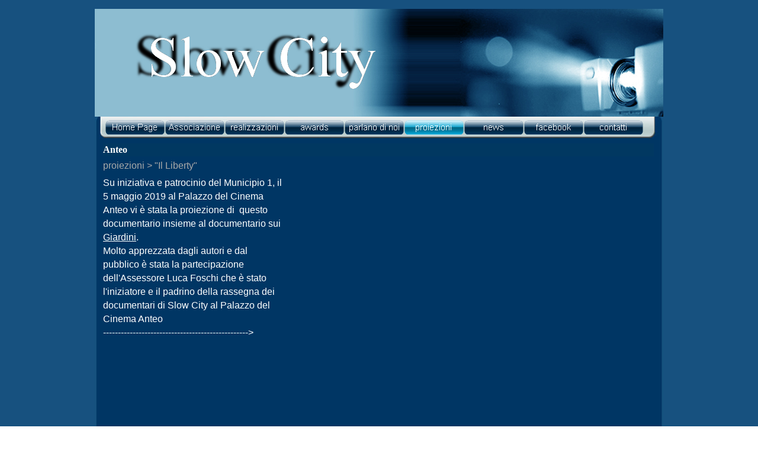

--- FILE ---
content_type: text/html
request_url: http://www.slowcity.it/anteo-1.html
body_size: 81728
content:
<!DOCTYPE html><!-- HTML5 -->
<html lang="it" dir="ltr">
	<head>
		<meta charset="utf-8" />
		<!--[if IE]><meta http-equiv="ImageToolbar" content="False" /><![endif]-->
		<meta name="generator" content="Incomedia WebSite X5 Evolution 9.1.12.1975 - www.websitex5.com" />
		<link rel="stylesheet" type="text/css" href="style/reset.css" media="screen,print" />
		<link rel="stylesheet" type="text/css" href="style/print.css" media="print" />
		<link rel="stylesheet" type="text/css" href="style/style.css" media="screen,print" />
		<link rel="stylesheet" type="text/css" href="style/template.css" media="screen" />
		<link rel="stylesheet" type="text/css" href="style/menu.css" media="screen" />
		<!--[if lte IE 7]><link rel="stylesheet" type="text/css" href="style/ie.css" media="screen" /><![endif]-->
		<script type="text/javascript" src="res/swfobject.js"></script>
		<script type="text/javascript" src="res/jquery.js?1975"></script>
		<script type="text/javascript" src="res/x5engine.js?1975"></script>
		<script type="text/javascript" src="res/x5cartengine.js?1975"></script>
		<script type="text/javascript" src="res/l10n.js?1975_639051923419152041"></script>
		<script type="text/javascript" src="res/x5settings.js?1975_639051923419152041"></script>
		
		
		<title>Anteo -  Slow City - associazione culturale non-profit</title>
		<link rel="stylesheet" type="text/css" href="pcss/anteo-1.css" media="screen" />
		
	</head>
	<body>
		<div id="imPage">
			<div id="imHeader">
				<h1 class="imHidden"> Slow City - associazione culturale non-profit</h1>
				
			</div>
			<a class="imHidden" href="#imGoToCont" title="Salta il menu di navigazione">Vai ai contenuti</a>
			<a id="imGoToMenu"></a><p class="imHidden">Menu principale:</p>
			<div id="imMnMn" class="auto">
				<ul class="auto">
					<li id="imMnMnNode0">
						<a href="index.html">
							<span class="imMnMnFirstBg">
								<span class="imMnMnTxt"><span class="imMnMnImg"></span>Home Page</span>
							</span>
						</a>
					</li>
					<li id="imMnMnNode7">
						<span class="imMnMnFirstBg">
							<span class="imMnMnTxt"><span class="imMnMnImg"></span>Associazione<span class="imMnMnLevelImg"></span></span>
						</span>
						<div class="auto"><ul>
							<li id="imMnMnNode9" class="imMnMnFirst">
								<a href="in-sintesi.html">
									<span class="imMnMnBorder">
										<span class="imMnMnTxt"><span class="imMnMnImg"></span>in sintesi</span>
									</span>
								</a>
							</li>
							<li id="imMnMnNode10" class="imMnMnMiddle">
								<a href="missione.html">
									<span class="imMnMnBorder">
										<span class="imMnMnTxt"><span class="imMnMnImg"></span>missione</span>
									</span>
								</a>
							</li>
							<li id="imMnMnNode34" class="imMnMnMiddle">
								<a href="statuto-1.html">
									<span class="imMnMnBorder">
										<span class="imMnMnTxt"><span class="imMnMnImg"></span>statuto</span>
									</span>
								</a>
							</li>
							<li id="imMnMnNode35" class="imMnMnMiddle">
								<a href="atto-costitutivo.html">
									<span class="imMnMnBorder">
										<span class="imMnMnTxt"><span class="imMnMnImg"></span>atto costitutivo</span>
									</span>
								</a>
							</li>
							<li id="imMnMnNode322" class="imMnMnMiddle">
								<a href="organizzazione.html">
									<span class="imMnMnBorder">
										<span class="imMnMnTxt"><span class="imMnMnImg"></span>organizzazione</span>
									</span>
								</a>
							</li>
							<li id="imMnMnNode24" class="imMnMnLast">
								<a href="credits.html">
									<span class="imMnMnBorder">
										<span class="imMnMnTxt"><span class="imMnMnImg"></span>credits</span>
									</span>
								</a>
							</li>
						</ul></div>
					</li>
					<li id="imMnMnNode50">
						<span class="imMnMnFirstBg">
							<span class="imMnMnTxt"><span class="imMnMnImg"></span>realizzazioni<span class="imMnMnLevelImg"></span></span>
						</span>
						<div class="auto"><ul>
							<li id="imMnMnNode280" class="imMnMnFirst">
								<a href="le-quattro-stagioni-al-parco-lambro.html">
									<span class="imMnMnBorder">
										<span class="imMnMnTxt"><span class="imMnMnImg"></span>Le Quattro Stagioni al Parco Lambro</span>
									</span>
								</a>
							</li>
							<li id="imMnMnNode211" class="imMnMnMiddle">
								<span class="imMnMnBorder">
									<span class="imMnMnTxt"><span class="imMnMnImg"></span>Volti in primo piano<span class="imMnMnLevelImg"></span></span>
								</span>
								<ul class="auto">
									<li id="imMnMnNode215" class="imMnMnFirst">
										<a href="introduzione.html">
											<span class="imMnMnBorder">
												<span class="imMnMnTxt"><span class="imMnMnImg"></span>Introduzione</span>
											</span>
										</a>
									</li>
									<li id="imMnMnNode216" class="imMnMnLast">
										<a href="stagioni.html">
											<span class="imMnMnBorder">
												<span class="imMnMnTxt"><span class="imMnMnImg"></span>Stagioni</span>
											</span>
										</a>
									</li>
								</ul>
							</li>
							<li id="imMnMnNode225" class="imMnMnMiddle">
								<span class="imMnMnBorder">
									<span class="imMnMnTxt"><span class="imMnMnImg"></span>Trilogia degli antichi Teatri di Milano <span class="imMnMnLevelImg"></span></span>
								</span>
								<ul class="auto">
									<li id="imMnMnNode174" class="imMnMnFirst">
										<a href="atto-i.html">
											<span class="imMnMnBorder">
												<span class="imMnMnTxt"><span class="imMnMnImg"></span>atto I</span>
											</span>
										</a>
									</li>
									<li id="imMnMnNode227" class="imMnMnMiddle">
										<a href="atto-ii.html">
											<span class="imMnMnBorder">
												<span class="imMnMnTxt"><span class="imMnMnImg"></span>atto II</span>
											</span>
										</a>
									</li>
									<li id="imMnMnNode295" class="imMnMnLast">
										<a href="atto-iii.html">
											<span class="imMnMnBorder">
												<span class="imMnMnTxt"><span class="imMnMnImg"></span>atto III</span>
											</span>
										</a>
									</li>
								</ul>
							</li>
							<li id="imMnMnNode231" class="imMnMnMiddle">
								<a href="monografie-degli-antichi-teatri-di-milano.html">
									<span class="imMnMnBorder">
										<span class="imMnMnTxt"><span class="imMnMnImg"></span>monografie degli antichi Teatri di Milano</span>
									</span>
								</a>
							</li>
							<li id="imMnMnNode221" class="imMnMnMiddle">
								<span class="imMnMnBorder">
									<span class="imMnMnTxt"><span class="imMnMnImg"></span>calendario Municipio 3<span class="imMnMnLevelImg"></span></span>
								</span>
								<ul class="auto">
									<li id="imMnMnNode294" class="imMnMnFirst">
										<a href="anno-2025.html">
											<span class="imMnMnBorder">
												<span class="imMnMnTxt"><span class="imMnMnImg"></span>anno 2025</span>
											</span>
										</a>
									</li>
									<li id="imMnMnNode266" class="imMnMnMiddle">
										<a href="anno-2024.html">
											<span class="imMnMnBorder">
												<span class="imMnMnTxt"><span class="imMnMnImg"></span>anno 2024</span>
											</span>
										</a>
									</li>
									<li id="imMnMnNode250" class="imMnMnMiddle">
										<a href="anno-2023.html">
											<span class="imMnMnBorder">
												<span class="imMnMnTxt"><span class="imMnMnImg"></span>anno 2023</span>
											</span>
										</a>
									</li>
									<li id="imMnMnNode249" class="imMnMnMiddle">
										<a href="anno-2022.html">
											<span class="imMnMnBorder">
												<span class="imMnMnTxt"><span class="imMnMnImg"></span>anno 2022</span>
											</span>
										</a>
									</li>
									<li id="imMnMnNode248" class="imMnMnLast">
										<a href="anno-2021.html">
											<span class="imMnMnBorder">
												<span class="imMnMnTxt"><span class="imMnMnImg"></span>anno 2021</span>
											</span>
										</a>
									</li>
								</ul>
							</li>
							<li id="imMnMnNode251" class="imMnMnMiddle">
								<a href="libro-baggio.html">
									<span class="imMnMnBorder">
										<span class="imMnMnTxt"><span class="imMnMnImg"></span>Libro Baggio</span>
									</span>
								</a>
							</li>
							<li id="imMnMnNode21" class="imMnMnMiddle">
								<a href="-il-liberty.html">
									<span class="imMnMnBorder">
										<span class="imMnMnTxt"><span class="imMnMnImg"></span> il Liberty</span>
									</span>
								</a>
							</li>
							<li id="imMnMnNode107" class="imMnMnMiddle">
								<a href="giardini-di-milano.html">
									<span class="imMnMnBorder">
										<span class="imMnMnTxt"><span class="imMnMnImg"></span>Giardini di Milano</span>
									</span>
								</a>
							</li>
							<li id="imMnMnNode145" class="imMnMnMiddle">
								<a href="--te-se-regordet---.html">
									<span class="imMnMnBorder">
										<span class="imMnMnTxt"><span class="imMnMnImg"></span>- te se regordet?- </span>
									</span>
								</a>
							</li>
							<li id="imMnMnNode70" class="imMnMnMiddle">
								<span class="imMnMnBorder">
									<span class="imMnMnTxt"><span class="imMnMnImg"></span>Viaggio nel tempo e nei luoghi di Zona 3<span class="imMnMnLevelImg"></span></span>
								</span>
								<ul class="auto">
									<li id="imMnMnNode106" class="imMnMnFirst">
										<a href="presentazione-e-trailer.html">
											<span class="imMnMnBorder">
												<span class="imMnMnTxt"><span class="imMnMnImg"></span>presentazione e trailer</span>
											</span>
										</a>
									</li>
									<li id="imMnMnNode73" class="imMnMnMiddle">
										<a href="la-prefazione-di-sacristani.html">
											<span class="imMnMnBorder">
												<span class="imMnMnTxt"><span class="imMnMnImg"></span>la Prefazione di Sacristani</span>
											</span>
										</a>
									</li>
									<li id="imMnMnNode71" class="imMnMnMiddle">
										<a href="il-commento-di-mariani.html">
											<span class="imMnMnBorder">
												<span class="imMnMnTxt"><span class="imMnMnImg"></span>il commento di Mariani</span>
											</span>
										</a>
									</li>
									<li id="imMnMnNode100" class="imMnMnLast">
										<a href="testo-di-la-balilla.html">
											<span class="imMnMnBorder">
												<span class="imMnMnTxt"><span class="imMnMnImg"></span>testo di La Balilla</span>
											</span>
										</a>
									</li>
								</ul>
							</li>
							<li id="imMnMnNode171" class="imMnMnMiddle">
								<a href="viaggio-nel-tempo-e-nei-luoghi-della-citta-.html">
									<span class="imMnMnBorder">
										<span class="imMnMnTxt"><span class="imMnMnImg"></span>Viaggio nel tempo e nei luoghi della città </span>
									</span>
								</a>
							</li>
							<li id="imMnMnNode90" class="imMnMnMiddle">
								<a href="racconti-di-zona-3.html">
									<span class="imMnMnBorder">
										<span class="imMnMnTxt"><span class="imMnMnImg"></span>Racconti di Zona 3</span>
									</span>
								</a>
							</li>
							<li id="imMnMnNode99" class="imMnMnMiddle">
								<a href="gita-nel-tempo-e-nei-luoghi-di-zona-3.html">
									<span class="imMnMnBorder">
										<span class="imMnMnTxt"><span class="imMnMnImg"></span>Gita nel tempo e nei luoghi di Zona 3</span>
									</span>
								</a>
							</li>
							<li id="imMnMnNode209" class="imMnMnMiddle">
								<a href="preludio-suite-n.-1-johann-sebastian-bach.html">
									<span class="imMnMnBorder">
										<span class="imMnMnTxt"><span class="imMnMnImg"></span>Preludio Suite n. 1 Johann Sebastian Bach</span>
									</span>
								</a>
							</li>
							<li id="imMnMnNode316" class="imMnMnMiddle">
								<span class="imMnMnBorder">
									<span class="imMnMnTxt"><span class="imMnMnImg"></span>Monticello Amiata<span class="imMnMnLevelImg"></span></span>
								</span>
								<ul class="auto">
									<li id="imMnMnNode309" class="imMnMnFirst">
										<a href="monticello-amiata-visto-dall-alto.html">
											<span class="imMnMnBorder">
												<span class="imMnMnTxt"><span class="imMnMnImg"></span>Monticello Amiata visto dall&#39;alto</span>
											</span>
										</a>
									</li>
									<li id="imMnMnNode307" class="imMnMnLast">
										<a href="chiesa-di-san-michele.html">
											<span class="imMnMnBorder">
												<span class="imMnMnTxt"><span class="imMnMnImg"></span>Chiesa di San Michele</span>
											</span>
										</a>
									</li>
								</ul>
							</li>
							<li id="imMnMnNode219" class="imMnMnMiddle">
								<span class="imMnMnBorder">
									<span class="imMnMnTxt"><span class="imMnMnImg"></span>reportage<span class="imMnMnLevelImg"></span></span>
								</span>
								<ul class="auto">
									<li id="imMnMnNode314" class="imMnMnFirst">
										<span class="imMnMnBorder">
											<span class="imMnMnTxt"><span class="imMnMnImg"></span>conferenze e interviste<span class="imMnMnLevelImg"></span></span>
										</span>
										<ul class="auto">
											<li id="imMnMnNode153" class="imMnMnFirst">
												<a href="marelli-e-il-pret-de-ratana.html">
													<span class="imMnMnBorder">
														<span class="imMnMnTxt"><span class="imMnMnImg"></span>Marelli e il pret de Ratanà</span>
													</span>
												</a>
											</li>
											<li id="imMnMnNode172" class="imMnMnMiddle">
												<a href="conversazione-con-gillo-dorfles.html">
													<span class="imMnMnBorder">
														<span class="imMnMnTxt"><span class="imMnMnImg"></span>conversazione con Gillo Dorfles</span>
													</span>
												</a>
											</li>
											<li id="imMnMnNode173" class="imMnMnMiddle">
												<a href="conversazione-con-gualberto-rocchi.html">
													<span class="imMnMnBorder">
														<span class="imMnMnTxt"><span class="imMnMnImg"></span>conversazione con Gualberto Rocchi</span>
													</span>
												</a>
											</li>
											<li id="imMnMnNode255" class="imMnMnLast">
												<a href="roberto-marelli-al-filologico.html">
													<span class="imMnMnBorder">
														<span class="imMnMnTxt"><span class="imMnMnImg"></span>Roberto Marelli al Filologico</span>
													</span>
												</a>
											</li>
										</ul>
									</li>
									<li id="imMnMnNode312" class="imMnMnMiddle">
										<span class="imMnMnBorder">
											<span class="imMnMnTxt"><span class="imMnMnImg"></span>Inaugurazioni e feste<span class="imMnMnLevelImg"></span></span>
										</span>
										<ul class="auto">
											<li id="imMnMnNode319" class="imMnMnFirst">
												<a href="svelamento-targa-zavattini.html">
													<span class="imMnMnBorder">
														<span class="imMnMnTxt"><span class="imMnMnImg"></span>svelamento targa Zavattini</span>
													</span>
												</a>
											</li>
											<li id="imMnMnNode271" class="imMnMnMiddle">
												<a href="festa-10-anni-slow-city.html">
													<span class="imMnMnBorder">
														<span class="imMnMnTxt"><span class="imMnMnImg"></span>festa 10 anni Slow City</span>
													</span>
												</a>
											</li>
											<li id="imMnMnNode311" class="imMnMnMiddle">
												<a href="inaugurazione-giardino-mirabal.html">
													<span class="imMnMnBorder">
														<span class="imMnMnTxt"><span class="imMnMnImg"></span>Inaugurazione giardino Mirabal</span>
													</span>
												</a>
											</li>
											<li id="imMnMnNode279" class="imMnMnMiddle">
												<a href="scoprimento-targa-dorfles-lopez.html">
													<span class="imMnMnBorder">
														<span class="imMnMnTxt"><span class="imMnMnImg"></span>Scoprimento targa Dorfles Lopez</span>
													</span>
												</a>
											</li>
											<li id="imMnMnNode261" class="imMnMnMiddle">
												<a href="inaugurazione-giardino-cazzaniga.html">
													<span class="imMnMnBorder">
														<span class="imMnMnTxt"><span class="imMnMnImg"></span>Inaugurazione Giardino Cazzaniga</span>
													</span>
												</a>
											</li>
											<li id="imMnMnNode218" class="imMnMnMiddle">
												<a href="cerimonia-targa-lazzaretto.html">
													<span class="imMnMnBorder">
														<span class="imMnMnTxt"><span class="imMnMnImg"></span>cerimonia targa Lazzaretto</span>
													</span>
												</a>
											</li>
											<li id="imMnMnNode264" class="imMnMnMiddle">
												<a href="intitolazione-anna-carena.html">
													<span class="imMnMnBorder">
														<span class="imMnMnTxt"><span class="imMnMnImg"></span>intitolazione Anna Carena</span>
													</span>
												</a>
											</li>
											<li id="imMnMnNode217" class="imMnMnLast">
												<a href="svelamento-targa-tadini.html">
													<span class="imMnMnBorder">
														<span class="imMnMnTxt"><span class="imMnMnImg"></span>svelamento targa Tadini</span>
													</span>
												</a>
											</li>
										</ul>
									</li>
									<li id="imMnMnNode313" class="imMnMnMiddle">
										<span class="imMnMnBorder">
											<span class="imMnMnTxt"><span class="imMnMnImg"></span>manifestazioni sociali<span class="imMnMnLevelImg"></span></span>
										</span>
										<ul class="auto">
											<li id="imMnMnNode296" class="imMnMnFirst">
												<a href="panettone-d-oro-2025.html">
													<span class="imMnMnBorder">
														<span class="imMnMnTxt"><span class="imMnMnImg"></span>Panettone d&#39;oro 2025</span>
													</span>
												</a>
											</li>
											<li id="imMnMnNode277" class="imMnMnMiddle">
												<a href="circolo-caldara-san-siro.html">
													<span class="imMnMnBorder">
														<span class="imMnMnTxt"><span class="imMnMnImg"></span>Circolo Caldara San Siro</span>
													</span>
												</a>
											</li>
											<li id="imMnMnNode274" class="imMnMnMiddle">
												<a href="panettone-d-oro-2024.html">
													<span class="imMnMnBorder">
														<span class="imMnMnTxt"><span class="imMnMnImg"></span>Panettone d&#39;oro 2024</span>
													</span>
												</a>
											</li>
											<li id="imMnMnNode254" class="imMnMnMiddle">
												<a href="teleriscaldamento-e-fiscalita.html">
													<span class="imMnMnBorder">
														<span class="imMnMnTxt"><span class="imMnMnImg"></span>teleriscaldamento e fiscalità</span>
													</span>
												</a>
											</li>
											<li id="imMnMnNode268" class="imMnMnMiddle">
												<a href="teleriscaldamento-e-fiscalita-2.html">
													<span class="imMnMnBorder">
														<span class="imMnMnTxt"><span class="imMnMnImg"></span>teleriscaldamento e fiscalità 2</span>
													</span>
												</a>
											</li>
											<li id="imMnMnNode220" class="imMnMnMiddle">
												<a href="alfa-romeo-pac.html">
													<span class="imMnMnBorder">
														<span class="imMnMnTxt"><span class="imMnMnImg"></span>Alfa Romeo PAC</span>
													</span>
												</a>
											</li>
											<li id="imMnMnNode278" class="imMnMnLast">
												<a href="associazione-antigraffiti.html">
													<span class="imMnMnBorder">
														<span class="imMnMnTxt"><span class="imMnMnImg"></span>Associazione Antigraffiti</span>
													</span>
												</a>
											</li>
										</ul>
									</li>
									<li id="imMnMnNode315" class="imMnMnLast">
										<span class="imMnMnBorder">
											<span class="imMnMnTxt"><span class="imMnMnImg"></span>mostre<span class="imMnMnLevelImg"></span></span>
										</span>
										<ul class="auto">
											<li id="imMnMnNode308">
												<a href="mostra-teatri-bagliani.html">
													<span class="imMnMnBorder">
														<span class="imMnMnTxt"><span class="imMnMnImg"></span>Mostra Teatri Bagliani</span>
													</span>
												</a>
											</li>
										</ul>
									</li>
								</ul>
							</li>
							<li id="imMnMnNode208" class="imMnMnMiddle">
								<a href="documentari-con-mi-guidi.html">
									<span class="imMnMnBorder">
										<span class="imMnMnTxt"><span class="imMnMnImg"></span>documentari con Mi Guidi</span>
									</span>
								</a>
							</li>
							<li id="imMnMnNode175" class="imMnMnLast">
								<a href="dvd-realizzati.html">
									<span class="imMnMnBorder">
										<span class="imMnMnTxt"><span class="imMnMnImg"></span>DVD realizzati</span>
									</span>
								</a>
							</li>
						</ul></div>
					</li>
					<li id="imMnMnNode197">
						<span class="imMnMnFirstBg">
							<span class="imMnMnTxt"><span class="imMnMnImg"></span>awards<span class="imMnMnLevelImg"></span></span>
						</span>
						<div class="auto"><ul>
							<li id="imMnMnNode252" class="imMnMnFirst">
								<a href="panettone-d-oro.html">
									<span class="imMnMnBorder">
										<span class="imMnMnTxt"><span class="imMnMnImg"></span>Panettone d&#39;oro</span>
									</span>
								</a>
							</li>
							<li id="imMnMnNode57" class="imMnMnMiddle">
								<a href="premio-al-concorso-nazionale-italian-liberty.html">
									<span class="imMnMnBorder">
										<span class="imMnMnTxt"><span class="imMnMnImg"></span>Premio al Concorso Nazionale Italian Liberty</span>
									</span>
								</a>
							</li>
							<li id="imMnMnNode103" class="imMnMnMiddle">
								<a href="premio-miglior-cortometraggio.html">
									<span class="imMnMnBorder">
										<span class="imMnMnTxt"><span class="imMnMnImg"></span>premio miglior cortometraggio</span>
									</span>
								</a>
							</li>
							<li id="imMnMnNode104" class="imMnMnMiddle">
								<a href="biblioteca-valvassori-peroni.html">
									<span class="imMnMnBorder">
										<span class="imMnMnTxt"><span class="imMnMnImg"></span>Biblioteca Valvassori Peroni</span>
									</span>
								</a>
							</li>
							<li id="imMnMnNode202" class="imMnMnLast">
								<a href="regione-lombardia.html">
									<span class="imMnMnBorder">
										<span class="imMnMnTxt"><span class="imMnMnImg"></span>Regione Lombardia</span>
									</span>
								</a>
							</li>
						</ul></div>
					</li>
					<li id="imMnMnNode36">
						<span class="imMnMnFirstBg">
							<span class="imMnMnTxt"><span class="imMnMnImg"></span>parlano di noi<span class="imMnMnLevelImg"></span></span>
						</span>
						<div class="auto"><ul>
							<li id="imMnMnNode155" class="imMnMnFirst">
								<span class="imMnMnBorder">
									<span class="imMnMnTxt"><span class="imMnMnImg"></span>Teatri di Milano<span class="imMnMnLevelImg"></span></span>
								</span>
								<ul class="auto">
									<li id="imMnMnNode300" class="imMnMnFirst">
										<a href="il-giorno-24-febbraio-2025.html">
											<span class="imMnMnBorder">
												<span class="imMnMnTxt"><span class="imMnMnImg"></span>il Giorno 24 febbraio 2025</span>
											</span>
										</a>
									</li>
									<li id="imMnMnNode299" class="imMnMnMiddle">
										<a href="z3xmi-febbraio-2025.html">
											<span class="imMnMnBorder">
												<span class="imMnMnTxt"><span class="imMnMnImg"></span>Z3Xmi febbraio 2025</span>
											</span>
										</a>
									</li>
									<li id="imMnMnNode298" class="imMnMnMiddle">
										<a href="io-donna-22-febbraio-2025.html">
											<span class="imMnMnBorder">
												<span class="imMnMnTxt"><span class="imMnMnImg"></span>Io donna 22 febbraio 2025</span>
											</span>
										</a>
									</li>
									<li id="imMnMnNode237" class="imMnMnMiddle">
										<a href="anteo-atto-ii-.html">
											<span class="imMnMnBorder">
												<span class="imMnMnTxt"><span class="imMnMnImg"></span>Anteo Atto II </span>
											</span>
										</a>
									</li>
									<li id="imMnMnNode238" class="imMnMnMiddle">
										<a href="milano-today-atto-ii.html">
											<span class="imMnMnBorder">
												<span class="imMnMnTxt"><span class="imMnMnImg"></span>Milano Today Atto II</span>
											</span>
										</a>
									</li>
									<li id="imMnMnNode239" class="imMnMnMiddle">
										<a href="milano-post-atto-ii.html">
											<span class="imMnMnBorder">
												<span class="imMnMnTxt"><span class="imMnMnImg"></span>Milano Post Atto II</span>
											</span>
										</a>
									</li>
									<li id="imMnMnNode240" class="imMnMnMiddle">
										<a href="il-giorno-atto-ii.html">
											<span class="imMnMnBorder">
												<span class="imMnMnTxt"><span class="imMnMnImg"></span>Il Giorno Atto II</span>
											</span>
										</a>
									</li>
									<li id="imMnMnNode156" class="imMnMnMiddle">
										<a href="corriere-del-14-gennaio-2018.html">
											<span class="imMnMnBorder">
												<span class="imMnMnTxt"><span class="imMnMnImg"></span>Corriere del 14 gennaio 2018</span>
											</span>
										</a>
									</li>
									<li id="imMnMnNode176" class="imMnMnMiddle">
										<a href="il-giorno.html">
											<span class="imMnMnBorder">
												<span class="imMnMnTxt"><span class="imMnMnImg"></span>il Giorno</span>
											</span>
										</a>
									</li>
									<li id="imMnMnNode177" class="imMnMnMiddle">
										<a href="mymovies.html">
											<span class="imMnMnBorder">
												<span class="imMnMnTxt"><span class="imMnMnImg"></span>mymovies</span>
											</span>
										</a>
									</li>
									<li id="imMnMnNode182" class="imMnMnMiddle">
										<a href="z3xmi-4.html">
											<span class="imMnMnBorder">
												<span class="imMnMnTxt"><span class="imMnMnImg"></span>z3xmi</span>
											</span>
										</a>
									</li>
									<li id="imMnMnNode180" class="imMnMnMiddle">
										<a href="milano-post-2.html">
											<span class="imMnMnBorder">
												<span class="imMnMnTxt"><span class="imMnMnImg"></span>Milano Post</span>
											</span>
										</a>
									</li>
									<li id="imMnMnNode181" class="imMnMnMiddle">
										<a href="repubblica.it.html">
											<span class="imMnMnBorder">
												<span class="imMnMnTxt"><span class="imMnMnImg"></span>repubblica.it</span>
											</span>
										</a>
									</li>
									<li id="imMnMnNode183" class="imMnMnMiddle">
										<a href="turismo-milano.html">
											<span class="imMnMnBorder">
												<span class="imMnMnTxt"><span class="imMnMnImg"></span>turismo Milano</span>
											</span>
										</a>
									</li>
									<li id="imMnMnNode178" class="imMnMnMiddle">
										<a href="milano-today-1.html">
											<span class="imMnMnBorder">
												<span class="imMnMnTxt"><span class="imMnMnImg"></span>milano today</span>
											</span>
										</a>
									</li>
									<li id="imMnMnNode179" class="imMnMnMiddle">
										<a href="cinema-milano.html">
											<span class="imMnMnBorder">
												<span class="imMnMnTxt"><span class="imMnMnImg"></span>cinema Milano</span>
											</span>
										</a>
									</li>
									<li id="imMnMnNode193" class="imMnMnMiddle">
										<a href="prealpina.html">
											<span class="imMnMnBorder">
												<span class="imMnMnTxt"><span class="imMnMnImg"></span>prealpina</span>
											</span>
										</a>
									</li>
									<li id="imMnMnNode184" class="imMnMnMiddle">
										<a href="today.html">
											<span class="imMnMnBorder">
												<span class="imMnMnTxt"><span class="imMnMnImg"></span>Today</span>
											</span>
										</a>
									</li>
									<li id="imMnMnNode185" class="imMnMnMiddle">
										<a href="screen-week.html">
											<span class="imMnMnBorder">
												<span class="imMnMnTxt"><span class="imMnMnImg"></span>screen week</span>
											</span>
										</a>
									</li>
									<li id="imMnMnNode186" class="imMnMnMiddle">
										<a href="quartieri-tranquilli.html">
											<span class="imMnMnBorder">
												<span class="imMnMnTxt"><span class="imMnMnImg"></span>quartieri tranquilli</span>
											</span>
										</a>
									</li>
									<li id="imMnMnNode187" class="imMnMnMiddle">
										<a href="in-lombardia.html">
											<span class="imMnMnBorder">
												<span class="imMnMnTxt"><span class="imMnMnImg"></span>in Lombardia</span>
											</span>
										</a>
									</li>
									<li id="imMnMnNode188" class="imMnMnLast">
										<a href="geo-news.html">
											<span class="imMnMnBorder">
												<span class="imMnMnTxt"><span class="imMnMnImg"></span>geo news</span>
											</span>
										</a>
									</li>
								</ul>
							</li>
							<li id="imMnMnNode242" class="imMnMnMiddle">
								<span class="imMnMnBorder">
									<span class="imMnMnTxt"><span class="imMnMnImg"></span>VIPP<span class="imMnMnLevelImg"></span></span>
								</span>
								<ul class="auto">
									<li id="imMnMnNode243">
										<a href="z3xmi-5.html">
											<span class="imMnMnBorder">
												<span class="imMnMnTxt"><span class="imMnMnImg"></span>Z3xMI</span>
											</span>
										</a>
									</li>
								</ul>
							</li>
							<li id="imMnMnNode89" class="imMnMnMiddle">
								<span class="imMnMnBorder">
									<span class="imMnMnTxt"><span class="imMnMnImg"></span>&quot;Il Liberty&quot;<span class="imMnMnLevelImg"></span></span>
								</span>
								<ul class="auto">
									<li id="imMnMnNode262" class="imMnMnFirst">
										<a href="corriere-28-aprile-2023.html">
											<span class="imMnMnBorder">
												<span class="imMnMnTxt"><span class="imMnMnImg"></span>corriere 28 aprile 2023</span>
											</span>
										</a>
									</li>
									<li id="imMnMnNode37" class="imMnMnMiddle">
										<a href="telecolor-29-novembre-2013.html">
											<span class="imMnMnBorder">
												<span class="imMnMnTxt"><span class="imMnMnImg"></span>Telecolor 29 novembre 2013</span>
											</span>
										</a>
									</li>
									<li id="imMnMnNode48" class="imMnMnMiddle">
										<a href="news--letter-cdz3-15-aprile-2014.html">
											<span class="imMnMnBorder">
												<span class="imMnMnTxt"><span class="imMnMnImg"></span>News  letter CdZ3 15 aprile 2014</span>
											</span>
										</a>
									</li>
									<li id="imMnMnNode38" class="imMnMnMiddle">
										<a href="z3xmi--19-febbraio-2014.html">
											<span class="imMnMnBorder">
												<span class="imMnMnTxt"><span class="imMnMnImg"></span>Z3xmi  19 febbraio 2014</span>
											</span>
										</a>
									</li>
									<li id="imMnMnNode118" class="imMnMnMiddle">
										<a href="corriere-della-sera-.html">
											<span class="imMnMnBorder">
												<span class="imMnMnTxt"><span class="imMnMnImg"></span>Corriere della Sera </span>
											</span>
										</a>
									</li>
									<li id="imMnMnNode119" class="imMnMnMiddle">
										<a href="z3xmi.html">
											<span class="imMnMnBorder">
												<span class="imMnMnTxt"><span class="imMnMnImg"></span>Z3xmi</span>
											</span>
										</a>
									</li>
									<li id="imMnMnNode132" class="imMnMnMiddle">
										<a href="radiolombardia.html">
											<span class="imMnMnBorder">
												<span class="imMnMnTxt"><span class="imMnMnImg"></span>RadioLombardia</span>
											</span>
										</a>
									</li>
									<li id="imMnMnNode137" class="imMnMnMiddle">
										<a href="milano-post.html">
											<span class="imMnMnBorder">
												<span class="imMnMnTxt"><span class="imMnMnImg"></span>milano post</span>
											</span>
										</a>
									</li>
									<li id="imMnMnNode163" class="imMnMnMiddle">
										<a href="milano-today-.html">
											<span class="imMnMnBorder">
												<span class="imMnMnTxt"><span class="imMnMnImg"></span>milano today </span>
											</span>
										</a>
									</li>
									<li id="imMnMnNode168" class="imMnMnLast">
										<a href="sole-24-ore.html">
											<span class="imMnMnBorder">
												<span class="imMnMnTxt"><span class="imMnMnImg"></span>Sole 24 ore</span>
											</span>
										</a>
									</li>
								</ul>
							</li>
							<li id="imMnMnNode58" class="imMnMnMiddle">
								<a href="concorso-fotografico.html">
									<span class="imMnMnBorder">
										<span class="imMnMnTxt"><span class="imMnMnImg"></span>Concorso Fotografico</span>
									</span>
								</a>
							</li>
							<li id="imMnMnNode63" class="imMnMnMiddle">
								<span class="imMnMnBorder">
									<span class="imMnMnTxt"><span class="imMnMnImg"></span>&quot;viaggio nel tempo...&quot;<span class="imMnMnLevelImg"></span></span>
								</span>
								<ul class="auto">
									<li id="imMnMnNode53" class="imMnMnFirst">
										<a href="-il-giorno-12-ottobre-2014.html">
											<span class="imMnMnBorder">
												<span class="imMnMnTxt"><span class="imMnMnImg"></span> il Giorno 12 ottobre 2014</span>
											</span>
										</a>
									</li>
									<li id="imMnMnNode54" class="imMnMnMiddle">
										<a href="z3xmi-15-ottobre-2014.html">
											<span class="imMnMnBorder">
												<span class="imMnMnTxt"><span class="imMnMnImg"></span>Z3xmi 15 ottobre 2014</span>
											</span>
										</a>
									</li>
									<li id="imMnMnNode61" class="imMnMnMiddle">
										<a href="il-giorno--7-febbraio-2015.html">
											<span class="imMnMnBorder">
												<span class="imMnMnTxt"><span class="imMnMnImg"></span>il Giorno  7 febbraio 2015</span>
											</span>
										</a>
									</li>
									<li id="imMnMnNode79" class="imMnMnMiddle">
										<a href="intervista--radio-popolare.html">
											<span class="imMnMnBorder">
												<span class="imMnMnTxt"><span class="imMnMnImg"></span>Intervista  Radio Popolare</span>
											</span>
										</a>
									</li>
									<li id="imMnMnNode88" class="imMnMnMiddle">
										<a href="telegiornale-telecolor.html">
											<span class="imMnMnBorder">
												<span class="imMnMnTxt"><span class="imMnMnImg"></span>telegiornale Telecolor</span>
											</span>
										</a>
									</li>
									<li id="imMnMnNode87" class="imMnMnMiddle">
										<a href="corriere-della-sera.html">
											<span class="imMnMnBorder">
												<span class="imMnMnTxt"><span class="imMnMnImg"></span>Corriere della Sera</span>
											</span>
										</a>
									</li>
									<li id="imMnMnNode66" class="imMnMnMiddle">
										<a href="repubblica.html">
											<span class="imMnMnBorder">
												<span class="imMnMnTxt"><span class="imMnMnImg"></span>Repubblica</span>
											</span>
										</a>
									</li>
									<li id="imMnMnNode64" class="imMnMnMiddle">
										<a href="adn-chronos.html">
											<span class="imMnMnBorder">
												<span class="imMnMnTxt"><span class="imMnMnImg"></span>adn chronos</span>
											</span>
										</a>
									</li>
									<li id="imMnMnNode85" class="imMnMnMiddle">
										<a href="avvenire.html">
											<span class="imMnMnBorder">
												<span class="imMnMnTxt"><span class="imMnMnImg"></span>Avvenire</span>
											</span>
										</a>
									</li>
									<li id="imMnMnNode60" class="imMnMnMiddle">
										<a href="-z3xmi-28-gen-2015.html">
											<span class="imMnMnBorder">
												<span class="imMnMnTxt"><span class="imMnMnImg"></span> z3xmi 28 gen 2015</span>
											</span>
										</a>
									</li>
									<li id="imMnMnNode65" class="imMnMnMiddle">
										<a href="comune-di-milano.html">
											<span class="imMnMnBorder">
												<span class="imMnMnTxt"><span class="imMnMnImg"></span>Comune di Milano</span>
											</span>
										</a>
									</li>
									<li id="imMnMnNode76" class="imMnMnMiddle">
										<a href="dai-nostri-quartieri.html">
											<span class="imMnMnBorder">
												<span class="imMnMnTxt"><span class="imMnMnImg"></span>dai nostri Quartieri</span>
											</span>
										</a>
									</li>
									<li id="imMnMnNode68" class="imMnMnMiddle">
										<a href="libero-24x7.html">
											<span class="imMnMnBorder">
												<span class="imMnMnTxt"><span class="imMnMnImg"></span>libero 24x7</span>
											</span>
										</a>
									</li>
									<li id="imMnMnNode101" class="imMnMnMiddle">
										<a href="assesempione.html">
											<span class="imMnMnBorder">
												<span class="imMnMnTxt"><span class="imMnMnImg"></span>assesempione</span>
											</span>
										</a>
									</li>
									<li id="imMnMnNode136" class="imMnMnMiddle">
										<a href="il-giorno-19-marzo-2017.html">
											<span class="imMnMnBorder">
												<span class="imMnMnTxt"><span class="imMnMnImg"></span>il giorno 19 marzo 2017</span>
											</span>
										</a>
									</li>
									<li id="imMnMnNode165" class="imMnMnMiddle">
										<a href="milano-today--1.html">
											<span class="imMnMnBorder">
												<span class="imMnMnTxt"><span class="imMnMnImg"></span>milano today </span>
											</span>
										</a>
									</li>
									<li id="imMnMnNode169" class="imMnMnMiddle">
										<a href="quattro---maggio-2018.html">
											<span class="imMnMnBorder">
												<span class="imMnMnTxt"><span class="imMnMnImg"></span>quattro - maggio 2018</span>
											</span>
										</a>
									</li>
									<li id="imMnMnNode192" class="imMnMnLast">
										<a href="z3xmi-01-03-2019.html">
											<span class="imMnMnBorder">
												<span class="imMnMnTxt"><span class="imMnMnImg"></span>z3xmi 01/03/2019</span>
											</span>
										</a>
									</li>
								</ul>
							</li>
							<li id="imMnMnNode114" class="imMnMnMiddle">
								<a href="rassegna-palestrina.html">
									<span class="imMnMnBorder">
										<span class="imMnMnTxt"><span class="imMnMnImg"></span>Rassegna Palestrina</span>
									</span>
								</a>
							</li>
							<li id="imMnMnNode124" class="imMnMnMiddle">
								<span class="imMnMnBorder">
									<span class="imMnMnTxt"><span class="imMnMnImg"></span>Giardini di Milano<span class="imMnMnLevelImg"></span></span>
								</span>
								<ul class="auto">
									<li id="imMnMnNode126" class="imMnMnFirst">
										<a href="corriere-della-sera--1.html">
											<span class="imMnMnBorder">
												<span class="imMnMnTxt"><span class="imMnMnImg"></span>Corriere della sera </span>
											</span>
										</a>
									</li>
									<li id="imMnMnNode127" class="imMnMnMiddle">
										<a href="giorno-3-febbraio-2017.html">
											<span class="imMnMnBorder">
												<span class="imMnMnTxt"><span class="imMnMnImg"></span>Giorno 3 febbraio 2017</span>
											</span>
										</a>
									</li>
									<li id="imMnMnNode131" class="imMnMnMiddle">
										<a href="comune-di-milano-1.html">
											<span class="imMnMnBorder">
												<span class="imMnMnTxt"><span class="imMnMnImg"></span>Comune di Milano</span>
											</span>
										</a>
									</li>
									<li id="imMnMnNode133" class="imMnMnMiddle">
										<a href="z3xmi-1.html">
											<span class="imMnMnBorder">
												<span class="imMnMnTxt"><span class="imMnMnImg"></span>z3Xmi</span>
											</span>
										</a>
									</li>
									<li id="imMnMnNode160" class="imMnMnMiddle">
										<a href="milano-today--urban-center.html">
											<span class="imMnMnBorder">
												<span class="imMnMnTxt"><span class="imMnMnImg"></span>milano today  urban center</span>
											</span>
										</a>
									</li>
									<li id="imMnMnNode161" class="imMnMnLast">
										<a href="milano-today-green-city-2017.html">
											<span class="imMnMnBorder">
												<span class="imMnMnTxt"><span class="imMnMnImg"></span>milano today green city 2017</span>
											</span>
										</a>
									</li>
								</ul>
							</li>
							<li id="imMnMnNode125" class="imMnMnMiddle">
								<span class="imMnMnBorder">
									<span class="imMnMnTxt"><span class="imMnMnImg"></span>Racconti di Zona 3<span class="imMnMnLevelImg"></span></span>
								</span>
								<ul class="auto">
									<li id="imMnMnNode128" class="imMnMnFirst">
										<a href="giorno-3-febbraio-2017-1.html">
											<span class="imMnMnBorder">
												<span class="imMnMnTxt"><span class="imMnMnImg"></span>giorno 3 febbraio 2017</span>
											</span>
										</a>
									</li>
									<li id="imMnMnNode129" class="imMnMnMiddle">
										<a href="comune-dimilano.html">
											<span class="imMnMnBorder">
												<span class="imMnMnTxt"><span class="imMnMnImg"></span>Comune diMilano</span>
											</span>
										</a>
									</li>
									<li id="imMnMnNode130" class="imMnMnLast">
										<a href="z3xmi-2.html">
											<span class="imMnMnBorder">
												<span class="imMnMnTxt"><span class="imMnMnImg"></span>Z3xmi</span>
											</span>
										</a>
									</li>
								</ul>
							</li>
							<li id="imMnMnNode139" class="imMnMnMiddle">
								<span class="imMnMnBorder">
									<span class="imMnMnTxt"><span class="imMnMnImg"></span>Gita nel tempo e nei luoghi di Zona 3<span class="imMnMnLevelImg"></span></span>
								</span>
								<ul class="auto">
									<li id="imMnMnNode140" class="imMnMnFirst">
										<a href="comune-di-milano-2.html">
											<span class="imMnMnBorder">
												<span class="imMnMnTxt"><span class="imMnMnImg"></span>Comune di Milano</span>
											</span>
										</a>
									</li>
									<li id="imMnMnNode157" class="imMnMnMiddle">
										<a href="z3xmi-3.html">
											<span class="imMnMnBorder">
												<span class="imMnMnTxt"><span class="imMnMnImg"></span>Z3xmi</span>
											</span>
										</a>
									</li>
									<li id="imMnMnNode162" class="imMnMnLast">
										<a href="milano-today-urban-center.html">
											<span class="imMnMnBorder">
												<span class="imMnMnTxt"><span class="imMnMnImg"></span>milano today urban center</span>
											</span>
										</a>
									</li>
								</ul>
							</li>
							<li id="imMnMnNode158" class="imMnMnMiddle">
								<span class="imMnMnBorder">
									<span class="imMnMnTxt"><span class="imMnMnImg"></span>- te se regordet ?- <span class="imMnMnLevelImg"></span></span>
								</span>
								<ul class="auto">
									<li id="imMnMnNode159" class="imMnMnFirst">
										<a href="milano-post-1.html">
											<span class="imMnMnBorder">
												<span class="imMnMnTxt"><span class="imMnMnImg"></span>Milano post</span>
											</span>
										</a>
									</li>
									<li id="imMnMnNode164" class="imMnMnMiddle">
										<a href="milano-today.html">
											<span class="imMnMnBorder">
												<span class="imMnMnTxt"><span class="imMnMnImg"></span>milano today</span>
											</span>
										</a>
									</li>
									<li id="imMnMnNode166" class="imMnMnMiddle">
										<a href="milano-today-2.html">
											<span class="imMnMnBorder">
												<span class="imMnMnTxt"><span class="imMnMnImg"></span>milano today 2</span>
											</span>
										</a>
									</li>
									<li id="imMnMnNode167" class="imMnMnLast">
										<a href="milano-today-3.html">
											<span class="imMnMnBorder">
												<span class="imMnMnTxt"><span class="imMnMnImg"></span>milano today 3</span>
											</span>
										</a>
									</li>
								</ul>
							</li>
							<li id="imMnMnNode224" class="imMnMnMiddle">
								<a href="calendario-2022.html">
									<span class="imMnMnBorder">
										<span class="imMnMnTxt"><span class="imMnMnImg"></span>Calendario 2022</span>
									</span>
								</a>
							</li>
							<li id="imMnMnNode267" class="imMnMnLast">
								<a href="intervista-a-slow-city.html">
									<span class="imMnMnBorder">
										<span class="imMnMnTxt"><span class="imMnMnImg"></span>intervista a Slow City</span>
									</span>
								</a>
							</li>
						</ul></div>
					</li>
					<li id="imMnMnNode40" class="imMnMnCurrent">
						<span class="imMnMnFirstBg">
							<span class="imMnMnTxt"><span class="imMnMnImg"></span>proiezioni<span class="imMnMnLevelImg"></span></span>
						</span>
						<div class="auto"><ul>
							<li id="imMnMnNode281" class="imMnMnFirst">
								<span class="imMnMnBorder">
									<span class="imMnMnTxt"><span class="imMnMnImg"></span>Le Quattro Stagioni al Parco Lambro<span class="imMnMnLevelImg"></span></span>
								</span>
								<ul class="auto">
									<li id="imMnMnNode282" class="imMnMnFirst">
										<a href="museo-martinitt-e-stelline.html">
											<span class="imMnMnBorder">
												<span class="imMnMnTxt"><span class="imMnMnImg"></span>Museo Martinitt e Stelline</span>
											</span>
										</a>
									</li>
									<li id="imMnMnNode288" class="imMnMnMiddle">
										<a href="prima-all-auditorium.html">
											<span class="imMnMnBorder">
												<span class="imMnMnTxt"><span class="imMnMnImg"></span>PRIMA all&#39;Auditorium</span>
											</span>
										</a>
									</li>
									<li id="imMnMnNode289" class="imMnMnLast">
										<a href="replica-della-prima-in-sala-consiliare.html">
											<span class="imMnMnBorder">
												<span class="imMnMnTxt"><span class="imMnMnImg"></span>Replica della Prima in sala consiliare</span>
											</span>
										</a>
									</li>
								</ul>
							</li>
							<li id="imMnMnNode272" class="imMnMnMiddle">
								<span class="imMnMnBorder">
									<span class="imMnMnTxt"><span class="imMnMnImg"></span>Volti in Primo Piano<span class="imMnMnLevelImg"></span></span>
								</span>
								<ul class="auto">
									<li id="imMnMnNode320" class="imMnMnFirst">
										<a href="sabatino-lopez.html">
											<span class="imMnMnBorder">
												<span class="imMnMnTxt"><span class="imMnMnImg"></span>sabatino Lopez</span>
											</span>
										</a>
									</li>
									<li id="imMnMnNode321" class="imMnMnMiddle">
										<a href="anna-carena.html">
											<span class="imMnMnBorder">
												<span class="imMnMnTxt"><span class="imMnMnImg"></span>anna carena</span>
											</span>
										</a>
									</li>
									<li id="imMnMnNode318" class="imMnMnMiddle">
										<a href="rosa-genoni.html">
											<span class="imMnMnBorder">
												<span class="imMnMnTxt"><span class="imMnMnImg"></span>Rosa Genoni</span>
											</span>
										</a>
									</li>
									<li id="imMnMnNode324" class="imMnMnMiddle">
										<a href="rosa-genoni-fondazione-a2a.html">
											<span class="imMnMnBorder">
												<span class="imMnMnTxt"><span class="imMnMnImg"></span>Rosa Genoni fondazione A2A</span>
											</span>
										</a>
									</li>
									<li id="imMnMnNode273" class="imMnMnMiddle">
										<a href="bonzagni-e-merlin-.html">
											<span class="imMnMnBorder">
												<span class="imMnMnTxt"><span class="imMnMnImg"></span>Bonzagni e Merlin </span>
											</span>
										</a>
									</li>
									<li id="imMnMnNode275" class="imMnMnMiddle">
										<a href="pomodoro-e-mendini.html">
											<span class="imMnMnBorder">
												<span class="imMnMnTxt"><span class="imMnMnImg"></span>Pomodoro e Mendini</span>
											</span>
										</a>
									</li>
									<li id="imMnMnNode276" class="imMnMnMiddle">
										<a href="di-stefano-e-pontiggia.html">
											<span class="imMnMnBorder">
												<span class="imMnMnTxt"><span class="imMnMnImg"></span>Di Stefano e Pontiggia</span>
											</span>
										</a>
									</li>
									<li id="imMnMnNode284" class="imMnMnMiddle">
										<a href="dorfles-e-rocchi.html">
											<span class="imMnMnBorder">
												<span class="imMnMnTxt"><span class="imMnMnImg"></span>Dorfles e Rocchi</span>
											</span>
										</a>
									</li>
									<li id="imMnMnNode285" class="imMnMnLast">
										<a href="benois-e-gadda.html">
											<span class="imMnMnBorder">
												<span class="imMnMnTxt"><span class="imMnMnImg"></span>Benois e Gadda</span>
											</span>
										</a>
									</li>
								</ul>
							</li>
							<li id="imMnMnNode301" class="imMnMnMiddle">
								<span class="imMnMnBorder">
									<span class="imMnMnTxt"><span class="imMnMnImg"></span>antichi teatri di Milano Atto III<span class="imMnMnLevelImg"></span></span>
								</span>
								<ul class="auto">
									<li id="imMnMnNode304" class="imMnMnFirst">
										<a href="anteo-prima-iii-atto.html">
											<span class="imMnMnBorder">
												<span class="imMnMnTxt"><span class="imMnMnImg"></span>Anteo Prima III Atto</span>
											</span>
										</a>
									</li>
									<li id="imMnMnNode310" class="imMnMnMiddle">
										<a href="museo-martinitt-parte-prima.html">
											<span class="imMnMnBorder">
												<span class="imMnMnTxt"><span class="imMnMnImg"></span>Museo martinitt parte prima</span>
											</span>
										</a>
									</li>
									<li id="imMnMnNode317" class="imMnMnLast">
										<a href="museo-martinitt-parte-seconda.html">
											<span class="imMnMnBorder">
												<span class="imMnMnTxt"><span class="imMnMnImg"></span>Museo Martinitt parte seconda</span>
											</span>
										</a>
									</li>
								</ul>
							</li>
							<li id="imMnMnNode235" class="imMnMnMiddle">
								<span class="imMnMnBorder">
									<span class="imMnMnTxt"><span class="imMnMnImg"></span> antichi teatri di Milano - Atto II<span class="imMnMnLevelImg"></span></span>
								</span>
								<ul class="auto">
									<li id="imMnMnNode303" class="imMnMnFirst">
										<a href="anteo-atto-ii--2-marzo-2025.html">
											<span class="imMnMnBorder">
												<span class="imMnMnTxt"><span class="imMnMnImg"></span>Anteo Atto II  2 marzo 2025</span>
											</span>
										</a>
									</li>
									<li id="imMnMnNode290" class="imMnMnMiddle">
										<a href="museo-martinitt-e-stelline-4.html">
											<span class="imMnMnBorder">
												<span class="imMnMnTxt"><span class="imMnMnImg"></span>Museo Martinitt e Stelline 4</span>
											</span>
										</a>
									</li>
									<li id="imMnMnNode287" class="imMnMnMiddle">
										<a href="museo-martinitt-e-stelline-3.html">
											<span class="imMnMnBorder">
												<span class="imMnMnTxt"><span class="imMnMnImg"></span>Museo Martinitt e stelline 3</span>
											</span>
										</a>
									</li>
									<li id="imMnMnNode269" class="imMnMnMiddle">
										<a href="museo-martinitt-e-stelline-2-2.html">
											<span class="imMnMnBorder">
												<span class="imMnMnTxt"><span class="imMnMnImg"></span>Museo Martinitt e stelline 2</span>
											</span>
										</a>
									</li>
									<li id="imMnMnNode270" class="imMnMnMiddle">
										<a href="museo-martinitt-e-stelline-1-.html">
											<span class="imMnMnBorder">
												<span class="imMnMnTxt"><span class="imMnMnImg"></span>Museo Martinitt e stelline 1 </span>
											</span>
										</a>
									</li>
									<li id="imMnMnNode258" class="imMnMnMiddle">
										<a href="auditorium-stefano-cerri.html">
											<span class="imMnMnBorder">
												<span class="imMnMnTxt"><span class="imMnMnImg"></span>Auditorium Stefano Cerri</span>
											</span>
										</a>
									</li>
									<li id="imMnMnNode257" class="imMnMnMiddle">
										<a href="villa-scheibler-2.html">
											<span class="imMnMnBorder">
												<span class="imMnMnTxt"><span class="imMnMnImg"></span>Villa Scheibler 2</span>
											</span>
										</a>
									</li>
									<li id="imMnMnNode253" class="imMnMnMiddle">
										<a href="accademia-filodrammatici.html">
											<span class="imMnMnBorder">
												<span class="imMnMnTxt"><span class="imMnMnImg"></span>Accademia Filodrammatici</span>
											</span>
										</a>
									</li>
									<li id="imMnMnNode236" class="imMnMnMiddle">
										<a href="prima-all-anteo.html">
											<span class="imMnMnBorder">
												<span class="imMnMnTxt"><span class="imMnMnImg"></span>Prima all&#39;Anteo</span>
											</span>
										</a>
									</li>
									<li id="imMnMnNode241" class="imMnMnLast">
										<a href="replica-della-prima-all-anteo.html">
											<span class="imMnMnBorder">
												<span class="imMnMnTxt"><span class="imMnMnImg"></span>Replica della Prima all&#39;Anteo</span>
											</span>
										</a>
									</li>
								</ul>
							</li>
							<li id="imMnMnNode189" class="imMnMnMiddle">
								<span class="imMnMnBorder">
									<span class="imMnMnTxt"><span class="imMnMnImg"></span> antichi teatri di Milano - Atto I<span class="imMnMnLevelImg"></span></span>
								</span>
								<ul class="auto">
									<li id="imMnMnNode305" class="imMnMnFirst">
										<a href="anteo-9-marzo-2025.html">
											<span class="imMnMnBorder">
												<span class="imMnMnTxt"><span class="imMnMnImg"></span>Anteo 9 marzo 2025</span>
											</span>
										</a>
									</li>
									<li id="imMnMnNode232" class="imMnMnMiddle">
										<a href="villa-scheibler.html">
											<span class="imMnMnBorder">
												<span class="imMnMnTxt"><span class="imMnMnImg"></span>Villa Scheibler</span>
											</span>
										</a>
									</li>
									<li id="imMnMnNode190" class="imMnMnMiddle">
										<a href="prima-all-oberdan.html">
											<span class="imMnMnBorder">
												<span class="imMnMnTxt"><span class="imMnMnImg"></span>PRIMA all&#39;Oberdan</span>
											</span>
										</a>
									</li>
									<li id="imMnMnNode191" class="imMnMnMiddle">
										<a href="replica-prima-all-oberdan.html">
											<span class="imMnMnBorder">
												<span class="imMnMnTxt"><span class="imMnMnImg"></span>replica PRIMA all&#39;Oberdan</span>
											</span>
										</a>
									</li>
									<li id="imMnMnNode195" class="imMnMnMiddle">
										<a href="auditorium--stefano-cerri.html">
											<span class="imMnMnBorder">
												<span class="imMnMnTxt"><span class="imMnMnImg"></span>Auditorium  Stefano Cerri</span>
											</span>
										</a>
									</li>
									<li id="imMnMnNode196" class="imMnMnMiddle">
										<a href="urban-center.html">
											<span class="imMnMnBorder">
												<span class="imMnMnTxt"><span class="imMnMnImg"></span>Urban Center</span>
											</span>
										</a>
									</li>
									<li id="imMnMnNode198" class="imMnMnMiddle">
										<a href="anteo.html">
											<span class="imMnMnBorder">
												<span class="imMnMnTxt"><span class="imMnMnImg"></span>Anteo</span>
											</span>
										</a>
									</li>
									<li id="imMnMnNode207" class="imMnMnLast">
										<a href="teatro-della-cooperativa.html">
											<span class="imMnMnBorder">
												<span class="imMnMnTxt"><span class="imMnMnImg"></span>Teatro della Cooperativa</span>
											</span>
										</a>
									</li>
								</ul>
							</li>
							<li id="imMnMnNode233" class="imMnMnMiddle">
								<span class="imMnMnBorder">
									<span class="imMnMnTxt"><span class="imMnMnImg"></span>Monografie dei Teatri<span class="imMnMnLevelImg"></span></span>
								</span>
								<ul class="auto">
									<li id="imMnMnNode234" class="imMnMnFirst">
										<a href="teatro-alla-scala.html">
											<span class="imMnMnBorder">
												<span class="imMnMnTxt"><span class="imMnMnImg"></span>Teatro alla Scala</span>
											</span>
										</a>
									</li>
									<li id="imMnMnNode244" class="imMnMnMiddle">
										<a href="-teatro-manzoni.html">
											<span class="imMnMnBorder">
												<span class="imMnMnTxt"><span class="imMnMnImg"></span> Teatro Manzoni</span>
											</span>
										</a>
									</li>
									<li id="imMnMnNode245" class="imMnMnMiddle">
										<a href="teatro-milanese.html">
											<span class="imMnMnBorder">
												<span class="imMnMnTxt"><span class="imMnMnImg"></span>teatro Milanese</span>
											</span>
										</a>
									</li>
									<li id="imMnMnNode246" class="imMnMnLast">
										<a href="teatro-fossati.html">
											<span class="imMnMnBorder">
												<span class="imMnMnTxt"><span class="imMnMnImg"></span>Teatro Fossati</span>
											</span>
										</a>
									</li>
								</ul>
							</li>
							<li id="imMnMnNode151" class="imMnMnMiddle">
								<span class="imMnMnBorder">
									<span class="imMnMnTxt"><span class="imMnMnImg"></span>il Municipio 3 - Viaggio nel tempo e nei luoghi<span class="imMnMnLevelImg"></span></span>
								</span>
								<ul class="auto">
									<li id="imMnMnNode306" class="imMnMnFirst">
										<a href="museo-martinitt-e-stelline-5.html">
											<span class="imMnMnBorder">
												<span class="imMnMnTxt"><span class="imMnMnImg"></span>Museo Martinitt e stelline</span>
											</span>
										</a>
									</li>
									<li id="imMnMnNode170" class="imMnMnMiddle">
										<a href="cinecircolo-acquabella.html">
											<span class="imMnMnBorder">
												<span class="imMnMnTxt"><span class="imMnMnImg"></span>Cinecircolo Acquabella</span>
											</span>
										</a>
									</li>
									<li id="imMnMnNode152" class="imMnMnMiddle">
										<a href="auditorium-12-gennaio-2018.html">
											<span class="imMnMnBorder">
												<span class="imMnMnTxt"><span class="imMnMnImg"></span>auditorium 12 gennaio 2018</span>
											</span>
										</a>
									</li>
									<li id="imMnMnNode194" class="imMnMnLast">
										<a href="percorsi.html">
											<span class="imMnMnBorder">
												<span class="imMnMnTxt"><span class="imMnMnImg"></span>Percorsi</span>
											</span>
										</a>
									</li>
								</ul>
							</li>
							<li id="imMnMnNode81" class="imMnMnMiddle imMnMnCurrent">
								<span class="imMnMnBorder">
									<span class="imMnMnTxt"><span class="imMnMnImg"></span>&quot;Il Liberty&quot;<span class="imMnMnLevelImg"></span></span>
								</span>
								<ul class="auto">
									<li id="imMnMnNode297" class="imMnMnFirst">
										<a href="museo-martinitt-e-stelline-3-1.html">
											<span class="imMnMnBorder">
												<span class="imMnMnTxt"><span class="imMnMnImg"></span>Museo Martinitt e Stelline 3</span>
											</span>
										</a>
									</li>
									<li id="imMnMnNode260" class="imMnMnMiddle">
										<a href="museo-martinitt-e-stelline-2.html">
											<span class="imMnMnBorder">
												<span class="imMnMnTxt"><span class="imMnMnImg"></span>Museo Martinitt e Stelline 2</span>
											</span>
										</a>
									</li>
									<li id="imMnMnNode229" class="imMnMnMiddle">
										<a href="museo-martinitt-e-stelline-1.html">
											<span class="imMnMnBorder">
												<span class="imMnMnTxt"><span class="imMnMnImg"></span>Museo Martinitt e Stelline</span>
											</span>
										</a>
									</li>
									<li id="imMnMnNode199" class="imMnMnMiddle imMnMnCurrent">
										<a href="anteo-1.html">
											<span class="imMnMnBorder">
												<span class="imMnMnTxt"><span class="imMnMnImg"></span>Anteo</span>
											</span>
										</a>
									</li>
									<li id="imMnMnNode203" class="imMnMnMiddle">
										<a href="columbus-clinic-center-4-luglio-2019.html">
											<span class="imMnMnBorder">
												<span class="imMnMnTxt"><span class="imMnMnImg"></span>Columbus Clinic Center 4 luglio 2019</span>
											</span>
										</a>
									</li>
									<li id="imMnMnNode204" class="imMnMnMiddle">
										<a href="columbus-clinic-center-11-luglio-2019.html">
											<span class="imMnMnBorder">
												<span class="imMnMnTxt"><span class="imMnMnImg"></span>Columbus Clinic Center 11 luglio 2019</span>
											</span>
										</a>
									</li>
									<li id="imMnMnNode45" class="imMnMnMiddle">
										<a href="trasmissione-televisiva-box.html">
											<span class="imMnMnBorder">
												<span class="imMnMnTxt"><span class="imMnMnImg"></span>Trasmissione televisiva BOX</span>
											</span>
										</a>
									</li>
									<li id="imMnMnNode42" class="imMnMnMiddle">
										<a href="cinema--milano-a-memoria--1-1.html">
											<span class="imMnMnBorder">
												<span class="imMnMnTxt"><span class="imMnMnImg"></span>Cinema &quot;Milano a Memoria&quot; 1</span>
											</span>
										</a>
									</li>
									<li id="imMnMnNode43" class="imMnMnMiddle">
										<a href="cinema--milano-a-memoria--2.html">
											<span class="imMnMnBorder">
												<span class="imMnMnTxt"><span class="imMnMnImg"></span>Cinema &quot;Milano a Memoria&quot; 2</span>
											</span>
										</a>
									</li>
									<li id="imMnMnNode41" class="imMnMnMiddle">
										<a href="sala-associazione-albatros.html">
											<span class="imMnMnBorder">
												<span class="imMnMnTxt"><span class="imMnMnImg"></span>sala Associazione Albatros</span>
											</span>
										</a>
									</li>
									<li id="imMnMnNode44" class="imMnMnMiddle">
										<a href="vineria-di-via-stradella.html">
											<span class="imMnMnBorder">
												<span class="imMnMnTxt"><span class="imMnMnImg"></span>Vineria di via Stradella</span>
											</span>
										</a>
									</li>
									<li id="imMnMnNode47" class="imMnMnMiddle">
										<a href="istituto-giovanni-xxiii.html">
											<span class="imMnMnBorder">
												<span class="imMnMnTxt"><span class="imMnMnImg"></span>Istituto Giovanni XXIII</span>
											</span>
										</a>
									</li>
									<li id="imMnMnNode46" class="imMnMnMiddle">
										<a href="istituto-oriani-mazzini.html">
											<span class="imMnMnBorder">
												<span class="imMnMnTxt"><span class="imMnMnImg"></span>Istituto Oriani Mazzini</span>
											</span>
										</a>
									</li>
									<li id="imMnMnNode97" class="imMnMnMiddle">
										<a href="negozio-civico-.html">
											<span class="imMnMnBorder">
												<span class="imMnMnTxt"><span class="imMnMnImg"></span>Negozio Civico </span>
											</span>
										</a>
									</li>
									<li id="imMnMnNode102" class="imMnMnMiddle">
										<a href="apriti-cielo.html">
											<span class="imMnMnBorder">
												<span class="imMnMnTxt"><span class="imMnMnImg"></span>apriti cielo</span>
											</span>
										</a>
									</li>
									<li id="imMnMnNode108" class="imMnMnMiddle">
										<a href="cinema-palestrina-1.html">
											<span class="imMnMnBorder">
												<span class="imMnMnTxt"><span class="imMnMnImg"></span>Cinema Palestrina 1</span>
											</span>
										</a>
									</li>
									<li id="imMnMnNode116" class="imMnMnMiddle">
										<a href="cineteatro-san-giuseppe.html">
											<span class="imMnMnBorder">
												<span class="imMnMnTxt"><span class="imMnMnImg"></span>Cineteatro San Giuseppe</span>
											</span>
										</a>
									</li>
									<li id="imMnMnNode121" class="imMnMnMiddle">
										<a href="urban-center-27-febbraio-2017.html">
											<span class="imMnMnBorder">
												<span class="imMnMnTxt"><span class="imMnMnImg"></span>Urban Center 27 febbraio 2017</span>
											</span>
										</a>
									</li>
									<li id="imMnMnNode147" class="imMnMnLast">
										<a href="cam-garibaldi.html">
											<span class="imMnMnBorder">
												<span class="imMnMnTxt"><span class="imMnMnImg"></span>CAM Garibaldi</span>
											</span>
										</a>
									</li>
								</ul>
							</li>
							<li id="imMnMnNode82" class="imMnMnMiddle">
								<span class="imMnMnBorder">
									<span class="imMnMnTxt"><span class="imMnMnImg"></span>&quot;Viaggio nel tempo e nei luoghi di Zona 3&quot;<span class="imMnMnLevelImg"></span></span>
								</span>
								<ul class="auto">
									<li id="imMnMnNode77" class="imMnMnFirst">
										<a href="spazio-oberdan.html">
											<span class="imMnMnBorder">
												<span class="imMnMnTxt"><span class="imMnMnImg"></span>Spazio Oberdan</span>
											</span>
										</a>
									</li>
									<li id="imMnMnNode86" class="imMnMnMiddle">
										<a href="spazio-oberdan-2.html">
											<span class="imMnMnBorder">
												<span class="imMnMnTxt"><span class="imMnMnImg"></span>Spazio Oberdan 2</span>
											</span>
										</a>
									</li>
									<li id="imMnMnNode59" class="imMnMnMiddle">
										<a href="auditorio-valvassori-peroni.html">
											<span class="imMnMnBorder">
												<span class="imMnMnTxt"><span class="imMnMnImg"></span>auditorio Valvassori Peroni</span>
											</span>
										</a>
									</li>
									<li id="imMnMnNode109" class="imMnMnMiddle">
										<a href="cinema-palestrina-1-1.html">
											<span class="imMnMnBorder">
												<span class="imMnMnTxt"><span class="imMnMnImg"></span>cinema palestrina 1</span>
											</span>
										</a>
									</li>
									<li id="imMnMnNode135" class="imMnMnMiddle">
										<a href="urban-center-20-marzo-2017.html">
											<span class="imMnMnBorder">
												<span class="imMnMnTxt"><span class="imMnMnImg"></span>Urban Center 20 marzo 2017</span>
											</span>
										</a>
									</li>
									<li id="imMnMnNode80" class="imMnMnMiddle">
										<a href="cine-teatro---san-giuseppe-.html">
											<span class="imMnMnBorder">
												<span class="imMnMnTxt"><span class="imMnMnImg"></span>Cine-Teatro  &quot;San Giuseppe&quot;</span>
											</span>
										</a>
									</li>
									<li id="imMnMnNode69" class="imMnMnMiddle">
										<a href="sala-consiliare-zona3-.html">
											<span class="imMnMnBorder">
												<span class="imMnMnTxt"><span class="imMnMnImg"></span>Sala Consiliare Zona3 </span>
											</span>
										</a>
									</li>
									<li id="imMnMnNode93" class="imMnMnMiddle">
										<a href="associazione-apriti-cielo.html">
											<span class="imMnMnBorder">
												<span class="imMnMnTxt"><span class="imMnMnImg"></span>Associazione Apriti Cielo</span>
											</span>
										</a>
									</li>
									<li id="imMnMnNode84" class="imMnMnMiddle">
										<a href="politecnico-di-milano.html">
											<span class="imMnMnBorder">
												<span class="imMnMnTxt"><span class="imMnMnImg"></span>Politecnico di Milano</span>
											</span>
										</a>
									</li>
									<li id="imMnMnNode83" class="imMnMnMiddle">
										<a href="facolta-di-medicina-e-chirurgia.html">
											<span class="imMnMnBorder">
												<span class="imMnMnTxt"><span class="imMnMnImg"></span>Facoltà di Medicina e Chirurgia</span>
											</span>
										</a>
									</li>
									<li id="imMnMnNode74" class="imMnMnMiddle">
										<a href="istituto-pasolini.html">
											<span class="imMnMnBorder">
												<span class="imMnMnTxt"><span class="imMnMnImg"></span>istituto Pasolini</span>
											</span>
										</a>
									</li>
									<li id="imMnMnNode96" class="imMnMnMiddle">
										<a href="negozio-civico-chiamamilano.html">
											<span class="imMnMnBorder">
												<span class="imMnMnTxt"><span class="imMnMnImg"></span>Negozio Civico ChiAmaMilano</span>
											</span>
										</a>
									</li>
									<li id="imMnMnNode75" class="imMnMnMiddle">
										<a href="istituto-molinari.html">
											<span class="imMnMnBorder">
												<span class="imMnMnTxt"><span class="imMnMnImg"></span>istituto Molinari</span>
											</span>
										</a>
									</li>
									<li id="imMnMnNode78" class="imMnMnMiddle">
										<a href="eti-lab-.html">
											<span class="imMnMnBorder">
												<span class="imMnMnTxt"><span class="imMnMnImg"></span>ETI LAB </span>
											</span>
										</a>
									</li>
									<li id="imMnMnNode95" class="imMnMnLast">
										<a href="vineria-di-via-stradella-1.html">
											<span class="imMnMnBorder">
												<span class="imMnMnTxt"><span class="imMnMnImg"></span>Vineria di via Stradella</span>
											</span>
										</a>
									</li>
								</ul>
							</li>
							<li id="imMnMnNode91" class="imMnMnMiddle">
								<span class="imMnMnBorder">
									<span class="imMnMnTxt"><span class="imMnMnImg"></span>&quot;te se regordet?&quot;<span class="imMnMnLevelImg"></span></span>
								</span>
								<ul class="auto">
									<li id="imMnMnNode291" class="imMnMnFirst">
										<a href="museo-martinitt-e-stelline-2024-.html">
											<span class="imMnMnBorder">
												<span class="imMnMnTxt"><span class="imMnMnImg"></span>Museo Martinitt e stelline 2024 </span>
											</span>
										</a>
									</li>
									<li id="imMnMnNode265" class="imMnMnMiddle">
										<a href="museo-martinitt-estelline-27-giugno-2023.html">
											<span class="imMnMnBorder">
												<span class="imMnMnTxt"><span class="imMnMnImg"></span>Museo Martinitt eStelline 27 giugno 2023</span>
											</span>
										</a>
									</li>
									<li id="imMnMnNode230" class="imMnMnMiddle">
										<a href="museo-martinitt-e-stelline-18-maggio-2021.html">
											<span class="imMnMnBorder">
												<span class="imMnMnTxt"><span class="imMnMnImg"></span>Museo Martinitt e Stelline 18 maggio 2021</span>
											</span>
										</a>
									</li>
									<li id="imMnMnNode148" class="imMnMnMiddle">
										<a href="basilica-ss.--mm.nereo-e-achilleo.html">
											<span class="imMnMnBorder">
												<span class="imMnMnTxt"><span class="imMnMnImg"></span>Basilica Ss.  Mm.Nereo e Achilleo</span>
											</span>
										</a>
									</li>
									<li id="imMnMnNode201" class="imMnMnMiddle">
										<a href="anteo-3.html">
											<span class="imMnMnBorder">
												<span class="imMnMnTxt"><span class="imMnMnImg"></span>Anteo</span>
											</span>
										</a>
									</li>
									<li id="imMnMnNode154" class="imMnMnMiddle">
										<a href="sala-consiliare-municipio-3.html">
											<span class="imMnMnBorder">
												<span class="imMnMnTxt"><span class="imMnMnImg"></span>Sala Consiliare Municipio 3</span>
											</span>
										</a>
									</li>
									<li id="imMnMnNode150" class="imMnMnMiddle">
										<a href="cam-garibaldi-falcone-borsellino-1.html">
											<span class="imMnMnBorder">
												<span class="imMnMnTxt"><span class="imMnMnImg"></span>CAM Garibaldi Falcone Borsellino</span>
											</span>
										</a>
									</li>
									<li id="imMnMnNode122" class="imMnMnMiddle">
										<a href="auditorium-valvassori-peroni.html">
											<span class="imMnMnBorder">
												<span class="imMnMnTxt"><span class="imMnMnImg"></span>Auditorium Valvassori Peroni</span>
											</span>
										</a>
									</li>
									<li id="imMnMnNode134" class="imMnMnMiddle">
										<a href="istituto-ettore-conti.html">
											<span class="imMnMnBorder">
												<span class="imMnMnTxt"><span class="imMnMnImg"></span>Istituto Ettore Conti</span>
											</span>
										</a>
									</li>
									<li id="imMnMnNode138" class="imMnMnMiddle">
										<a href="urban-center-11-aprile-2017.html">
											<span class="imMnMnBorder">
												<span class="imMnMnTxt"><span class="imMnMnImg"></span>Urban Center 11 aprile 2017</span>
											</span>
										</a>
									</li>
									<li id="imMnMnNode110" class="imMnMnMiddle">
										<a href="cinema-palestrina-1-2.html">
											<span class="imMnMnBorder">
												<span class="imMnMnTxt"><span class="imMnMnImg"></span>cinema palestrina 1</span>
											</span>
										</a>
									</li>
									<li id="imMnMnNode105" class="imMnMnMiddle">
										<a href="cinema-san-giuseppe.html">
											<span class="imMnMnBorder">
												<span class="imMnMnTxt"><span class="imMnMnImg"></span>Cinema San Giuseppe</span>
											</span>
										</a>
									</li>
									<li id="imMnMnNode92" class="imMnMnLast">
										<a href="fondazione-cecchini-pace.html">
											<span class="imMnMnBorder">
												<span class="imMnMnTxt"><span class="imMnMnImg"></span>Fondazione Cecchini Pace</span>
											</span>
										</a>
									</li>
								</ul>
							</li>
							<li id="imMnMnNode111" class="imMnMnMiddle">
								<span class="imMnMnBorder">
									<span class="imMnMnTxt"><span class="imMnMnImg"></span>Giardini di Milano<span class="imMnMnLevelImg"></span></span>
								</span>
								<ul class="auto">
									<li id="imMnMnNode292" class="imMnMnFirst">
										<a href="museo-martinitt--2025.html">
											<span class="imMnMnBorder">
												<span class="imMnMnTxt"><span class="imMnMnImg"></span>Museo Martinitt  2025</span>
											</span>
										</a>
									</li>
									<li id="imMnMnNode228" class="imMnMnMiddle">
										<a href="museo-martinitt--2023.html">
											<span class="imMnMnBorder">
												<span class="imMnMnTxt"><span class="imMnMnImg"></span>Museo Martinitt  2023</span>
											</span>
										</a>
									</li>
									<li id="imMnMnNode263" class="imMnMnMiddle">
										<a href="museo-martinitt--2022.html">
											<span class="imMnMnBorder">
												<span class="imMnMnTxt"><span class="imMnMnImg"></span>Museo Martinitt  2022</span>
											</span>
										</a>
									</li>
									<li id="imMnMnNode200" class="imMnMnMiddle">
										<a href="anteo-2.html">
											<span class="imMnMnBorder">
												<span class="imMnMnTxt"><span class="imMnMnImg"></span>Anteo</span>
											</span>
										</a>
									</li>
									<li id="imMnMnNode112" class="imMnMnMiddle">
										<a href="cinema-palestrina-1-.html">
											<span class="imMnMnBorder">
												<span class="imMnMnTxt"><span class="imMnMnImg"></span>cinema Palestrina 1 </span>
											</span>
										</a>
									</li>
									<li id="imMnMnNode115" class="imMnMnMiddle">
										<a href="istituto-rosa-lucemburg.html">
											<span class="imMnMnBorder">
												<span class="imMnMnTxt"><span class="imMnMnImg"></span>Istituto Rosa Lucemburg</span>
											</span>
										</a>
									</li>
									<li id="imMnMnNode117" class="imMnMnMiddle">
										<a href="cineteatro-san-giuseppe-1.html">
											<span class="imMnMnBorder">
												<span class="imMnMnTxt"><span class="imMnMnImg"></span>Cineteatro San Giuseppe</span>
											</span>
										</a>
									</li>
									<li id="imMnMnNode123" class="imMnMnMiddle">
										<a href="auditorium-valvassori-peroni-1.html">
											<span class="imMnMnBorder">
												<span class="imMnMnTxt"><span class="imMnMnImg"></span>auditorium Valvassori Peroni</span>
											</span>
										</a>
									</li>
									<li id="imMnMnNode144" class="imMnMnMiddle">
										<a href="urban-center-29-maggio.html">
											<span class="imMnMnBorder">
												<span class="imMnMnTxt"><span class="imMnMnImg"></span>Urban Center 29 maggio</span>
											</span>
										</a>
									</li>
									<li id="imMnMnNode146" class="imMnMnLast">
										<a href="cam-garibaldi-falcone-borsellino.html">
											<span class="imMnMnBorder">
												<span class="imMnMnTxt"><span class="imMnMnImg"></span>CAM Garibaldi Falcone Borsellino</span>
											</span>
										</a>
									</li>
								</ul>
							</li>
							<li id="imMnMnNode141" class="imMnMnMiddle">
								<span class="imMnMnBorder">
									<span class="imMnMnTxt"><span class="imMnMnImg"></span>Gita nel tempo e nei luoghi di Zona 3 <span class="imMnMnLevelImg"></span></span>
								</span>
								<ul class="auto">
									<li id="imMnMnNode142" class="imMnMnFirst">
										<a href="urban-center-8-maggio.html">
											<span class="imMnMnBorder">
												<span class="imMnMnTxt"><span class="imMnMnImg"></span>Urban Center 8 maggio</span>
											</span>
										</a>
									</li>
									<li id="imMnMnNode143" class="imMnMnLast">
										<a href="cinema-san-giuseppe-1.html">
											<span class="imMnMnBorder">
												<span class="imMnMnTxt"><span class="imMnMnImg"></span>Cinema San Giuseppe</span>
											</span>
										</a>
									</li>
								</ul>
							</li>
							<li id="imMnMnNode205" class="imMnMnLast">
								<span class="imMnMnBorder">
									<span class="imMnMnTxt"><span class="imMnMnImg"></span>conversazione con Gillo Dorfles<span class="imMnMnLevelImg"></span></span>
								</span>
								<ul class="auto">
									<li id="imMnMnNode206">
										<a href="casa-radici-di-stefano.html">
											<span class="imMnMnBorder">
												<span class="imMnMnTxt"><span class="imMnMnImg"></span>Casa Radici Di Stefano</span>
											</span>
										</a>
									</li>
								</ul>
							</li>
						</ul></div>
					</li>
					<li id="imMnMnNode72">
						<a href="news.html">
							<span class="imMnMnFirstBg">
								<span class="imMnMnTxt"><span class="imMnMnImg"></span>news</span>
							</span>
						</a>
					</li>
					<li id="imMnMnNode323">
						<a href="facebook.html">
							<span class="imMnMnFirstBg">
								<span class="imMnMnTxt"><span class="imMnMnImg"></span>facebook</span>
							</span>
						</a>
					</li>
					<li id="imMnMnNode23">
						<a href="contatti.html">
							<span class="imMnMnFirstBg">
								<span class="imMnMnTxt"><span class="imMnMnImg"></span>contatti</span>
							</span>
						</a>
					</li>
				</ul><script type="text/javascript">x5engine.imQueue.push_init("x5engine.utils.imPreloadImages(['menu/index_h.png','menu/associazione_h.png','menu/contatti_h.png','menu/parlano-di-noi_h.png','menu/proiezioni_h.png','menu/realizzazioni_h.png','menu/news_h.png','menu/awards_h.png','menu/facebook_h.png','menu/sub.png','menu/sub_h.png','menu/sub_f.png','menu/sub_f_h.png','menu/sub_l.png','menu/sub_l_h.png','menu/sub_m.png','menu/sub_m_h.png','res/imLoad.gif','res/imClose.png'])",false);</script>
				
			</div>
			<div id="imContentGraphics"></div>
			<div id="imContent">
				<a id="imGoToCont"></a>
				<h2 id="imPgTitle">Anteo</h2>
				<div id="imBreadcrumb">proiezioni &gt; &quot;Il Liberty&quot;</div>
				<div style="float: left; width: 314px;">
					<div id="imCell_1" class="imGrid[0, 1]"><div id="imCellStyleGraphics_1"></div><div id="imCellStyle_1"><div id="imTextObject_1" style="text-align: left;"><p style="text-align: left;"><span class="ff1 cf2 fs24">Su iniziativa e patrocinio del Municipio 1, il 5 maggio 2019 al Palazzo del Cinema Anteo vi &#232; stata la proiezione di &nbsp;questo documentario insieme al documentario sui <a href="giardini-di-milano.html" class="imCssLink">Giardini</a>.<br />Molto apprezzata dagli autori e dal pubblico &#232; stata la partecipazione dell'Assessore Luca Foschi che &#232; stato l'iniziatore e il padrino della rassegna dei documentari di Slow City al Palazzo del Cinema Anteo<br />-<wbr>-<wbr>-<wbr>-<wbr>-<wbr>-<wbr>-<wbr>-<wbr>-<wbr>-<wbr>-<wbr>-<wbr>-<wbr>-<wbr>-<wbr>-<wbr>-<wbr>-<wbr>-<wbr>-<wbr>-<wbr>-<wbr>-<wbr>-<wbr>-<wbr>-<wbr>-<wbr>-<wbr>-<wbr>-<wbr>-<wbr>-<wbr>-<wbr>-<wbr>-<wbr>-<wbr>-<wbr>-<wbr>-<wbr>-<wbr>-<wbr>-<wbr>-<wbr>-<wbr>-<wbr>-<wbr>-<wbr>-<wbr>-<wbr>&gt;</span><span class="cf1 ff1 fs24"><br /></span></p></div></div></div>
				</div>
				<div style="float: left; width: 628px;">
					<div id="imCell_2" class="imGrid[0, 1]"><div id="imCellStyleGraphics_2"></div><div id="imCellStyle_2"><div class="imHTMLObject" style="height: 350px; overflow: auto; text-align: center;"><iframe width="560" height="315" src="https://www.youtube.com/embed/w71_aRQsg5U" frameborder="0" allow="accelerometer; autoplay; encrypted-media; gyroscope; picture-in-picture" allowfullscreen></iframe></div></div></div>
				</div>
				
				<div id="imFooPad" style="height: 118px; float: left;">&nbsp;</div><div id="imBtMn"><a href="index.html">Home Page</a> | <a href="in-sintesi.html">Associazione</a> | <a href="le-quattro-stagioni-al-parco-lambro.html">realizzazioni</a> | <a href="panettone-d-oro.html">awards</a> | <a href="il-giorno-24-febbraio-2025.html">parlano di noi</a> | <a href="museo-martinitt-e-stelline.html">proiezioni</a> | <a href="news.html">news</a> | <a href="facebook.html">facebook</a> | <a href="contatti.html">contatti</a> | <a href="imsitemap.html">Mappa generale del sito</a></div>
				<div class="imClear"></div>
			</div>
		</div>
		<div id="imFooterBg">
			<div id="imFooter">
				
			</div>
		</div>
		<span class="imHidden"><a href="#imGoToCont" title="Rileggi i contenuti della pagina">Torna ai contenuti</a> | <a href="#imGoToMenu" title="Naviga ancora nella pagina">Torna al menu</a></span>
		
	</body>
</html>


--- FILE ---
content_type: text/css
request_url: http://www.slowcity.it/style/template.css
body_size: 1354
content:
html {margin: 0; padding: 0; background-color: transparent; background-image: url('bg.jpg'); background-position: left top; background-repeat: repeat; background-attachment: scroll;}
body {margin: 15px 0 15px; padding: 0; text-align: left;}
#imPage {margin: 0 auto; width: 960px; position: relative;}
#imHeader {margin-bottom: 37px; height: 182px; background-color: transparent; background-image: url('top.png'); background-position: top left; background-repeat: no-repeat;}
#imMnMn {position: absolute; top: 182px; left: 0;  height: 31px; width: 922px; padding: 6px 20px 0px 18px; background-color: transparent; background-image: url('menu.jpg'); background-position: left top; background-repeat: no-repeat;}
#imMnMn li {display: inline}
#imContent {min-height: 480px; position: relative; width: 943px; padding: 3px 9px 3px 8px; }
#imContentGraphics {min-height: 480px; position: absolute; top: 219px; bottom: 0; left: 0; width: 960px; background-color: transparent; background-image: url('content.jpg'); background-position: left top; background-repeat: repeat-y;}
#imFooterBg {clear: both; bottom: 0; width: 100%; background-color: transparent;}
#imFooter {position: relative; margin: 0 auto; height: 30px; width: 960px; background-color: transparent; background-image: url('bottom.png'); background-position: top left; background-repeat: no-repeat;}


--- FILE ---
content_type: text/css
request_url: http://www.slowcity.it/style/menu.css
body_size: 12075
content:
#imSite{position:relative;}
#imMnMn > ul{z-index:10001;}
#imMnMn ul > ul{z-index:10002;}
#imMnMn > ul > li{float:left;}
#imMnMn ul, #imPgMn ul{padding:0;margin:0;list-style-type:none;cursor:pointer;}
#imMnMn > ul > li{margin-left:1px;}
#imMnMn > ul > li#imMnMnNode0{background-image:url('../menu/index.png');height:25px;width:100px;}
#imMnMn > ul > li#imMnMnNode0 span.imMnMnFirstBg{height:25px;width:100px;}
#imMnMn > ul > li#imMnMnNode0:hover{background:none;background-image:none;}
#imMnMn > ul > li#imMnMnNode0:hover span.imMnMnFirstBg{background-image:url('../menu/index_h.png');height:25px;width:100px;}
#imMnMn > ul > li#imMnMnNode0.imMnMnCurrent{background:none;background-image:none;}
#imMnMn > ul > li#imMnMnNode0.imMnMnCurrent span.imMnMnFirstBg{background-image:url('../menu/index_h.png');height:25px;width:100px;}
#imMnMn > ul > li#imMnMnNode7{background-image:url('../menu/associazione.png');height:25px;width:100px;}
#imMnMn > ul > li#imMnMnNode7 span.imMnMnFirstBg{height:25px;width:100px;}
#imMnMn > ul > li#imMnMnNode7:hover{background:none;background-image:none;}
#imMnMn > ul > li#imMnMnNode7:hover span.imMnMnFirstBg{background-image:url('../menu/associazione_h.png');height:25px;width:100px;}
#imMnMn > ul > li#imMnMnNode7.imMnMnCurrent{background:none;background-image:none;}
#imMnMn > ul > li#imMnMnNode7.imMnMnCurrent span.imMnMnFirstBg{background-image:url('../menu/associazione_h.png');height:25px;width:100px;}
#imMnMn > ul > li#imMnMnNode23{background-image:url('../menu/contatti.png');height:25px;width:100px;}
#imMnMn > ul > li#imMnMnNode23 span.imMnMnFirstBg{height:25px;width:100px;}
#imMnMn > ul > li#imMnMnNode23:hover{background:none;background-image:none;}
#imMnMn > ul > li#imMnMnNode23:hover span.imMnMnFirstBg{background-image:url('../menu/contatti_h.png');height:25px;width:100px;}
#imMnMn > ul > li#imMnMnNode23.imMnMnCurrent{background:none;background-image:none;}
#imMnMn > ul > li#imMnMnNode23.imMnMnCurrent span.imMnMnFirstBg{background-image:url('../menu/contatti_h.png');height:25px;width:100px;}
#imMnMn > ul > li#imMnMnNode36{background-image:url('../menu/parlano-di-noi.png');height:25px;width:100px;}
#imMnMn > ul > li#imMnMnNode36 span.imMnMnFirstBg{height:25px;width:100px;}
#imMnMn > ul > li#imMnMnNode36:hover{background:none;background-image:none;}
#imMnMn > ul > li#imMnMnNode36:hover span.imMnMnFirstBg{background-image:url('../menu/parlano-di-noi_h.png');height:25px;width:100px;}
#imMnMn > ul > li#imMnMnNode36.imMnMnCurrent{background:none;background-image:none;}
#imMnMn > ul > li#imMnMnNode36.imMnMnCurrent span.imMnMnFirstBg{background-image:url('../menu/parlano-di-noi_h.png');height:25px;width:100px;}
#imMnMn > ul > li#imMnMnNode40{background-image:url('../menu/proiezioni.png');height:25px;width:100px;}
#imMnMn > ul > li#imMnMnNode40 span.imMnMnFirstBg{height:25px;width:100px;}
#imMnMn > ul > li#imMnMnNode40:hover{background:none;background-image:none;}
#imMnMn > ul > li#imMnMnNode40:hover span.imMnMnFirstBg{background-image:url('../menu/proiezioni_h.png');height:25px;width:100px;}
#imMnMn > ul > li#imMnMnNode40.imMnMnCurrent{background:none;background-image:none;}
#imMnMn > ul > li#imMnMnNode40.imMnMnCurrent span.imMnMnFirstBg{background-image:url('../menu/proiezioni_h.png');height:25px;width:100px;}
#imMnMn > ul > li#imMnMnNode50{background-image:url('../menu/realizzazioni.png');height:25px;width:100px;}
#imMnMn > ul > li#imMnMnNode50 span.imMnMnFirstBg{height:25px;width:100px;}
#imMnMn > ul > li#imMnMnNode50:hover{background:none;background-image:none;}
#imMnMn > ul > li#imMnMnNode50:hover span.imMnMnFirstBg{background-image:url('../menu/realizzazioni_h.png');height:25px;width:100px;}
#imMnMn > ul > li#imMnMnNode50.imMnMnCurrent{background:none;background-image:none;}
#imMnMn > ul > li#imMnMnNode50.imMnMnCurrent span.imMnMnFirstBg{background-image:url('../menu/realizzazioni_h.png');height:25px;width:100px;}
#imMnMn > ul > li#imMnMnNode72{background-image:url('../menu/news.png');height:25px;width:100px;}
#imMnMn > ul > li#imMnMnNode72 span.imMnMnFirstBg{height:25px;width:100px;}
#imMnMn > ul > li#imMnMnNode72:hover{background:none;background-image:none;}
#imMnMn > ul > li#imMnMnNode72:hover span.imMnMnFirstBg{background-image:url('../menu/news_h.png');height:25px;width:100px;}
#imMnMn > ul > li#imMnMnNode72.imMnMnCurrent{background:none;background-image:none;}
#imMnMn > ul > li#imMnMnNode72.imMnMnCurrent span.imMnMnFirstBg{background-image:url('../menu/news_h.png');height:25px;width:100px;}
#imMnMn > ul > li#imMnMnNode197{background-image:url('../menu/awards.png');height:25px;width:100px;}
#imMnMn > ul > li#imMnMnNode197 span.imMnMnFirstBg{height:25px;width:100px;}
#imMnMn > ul > li#imMnMnNode197:hover{background:none;background-image:none;}
#imMnMn > ul > li#imMnMnNode197:hover span.imMnMnFirstBg{background-image:url('../menu/awards_h.png');height:25px;width:100px;}
#imMnMn > ul > li#imMnMnNode197.imMnMnCurrent{background:none;background-image:none;}
#imMnMn > ul > li#imMnMnNode197.imMnMnCurrent span.imMnMnFirstBg{background-image:url('../menu/awards_h.png');height:25px;width:100px;}
#imMnMn > ul > li#imMnMnNode323{background-image:url('../menu/facebook.png');height:25px;width:100px;}
#imMnMn > ul > li#imMnMnNode323 span.imMnMnFirstBg{height:25px;width:100px;}
#imMnMn > ul > li#imMnMnNode323:hover{background:none;background-image:none;}
#imMnMn > ul > li#imMnMnNode323:hover span.imMnMnFirstBg{background-image:url('../menu/facebook_h.png');height:25px;width:100px;}
#imMnMn > ul > li#imMnMnNode323.imMnMnCurrent{background:none;background-image:none;}
#imMnMn > ul > li#imMnMnNode323.imMnMnCurrent span.imMnMnFirstBg{background-image:url('../menu/facebook_h.png');height:25px;width:100px;}
#imMnMn > ul > li:first-child{margin-left:0;}
#imMnMn > ul > li.imMnMnSeparator{background:transparent url('../res/separatorh.png') no-repeat center center;width:10px;height:25px;}
#imMnMn .imMnMnFirstBg{display:block;background-repeat:no-repeat;cursor:pointer;width:100%;}
#imMnMn a{border:none;cursor:pointer;}
#imMnMn .imMnMnFirstBg .imMnMnTxt{display:none;}
#imMnMn li .imMnMnBorder{width:300px;height:25px;border-collapse:collapse;}
#imMnMn ul ul li{cursor:pointer;overflow:hidden;width:300px;height:25px;border-collapse:collapse;cursor:pointer;display:inline;}
#imMnMn ul ul li a{display:block;width:300px;height:25px;}
#imMnMn ul ul li > .imMnMnBorder, #imMnMn ul ul li > a > .imMnMnBorder{background-image:url('../menu/sub.png');}
#imMnMn ul ul li:hover > a > .imMnMnBorder, #imMnMn ul ul li:hover > .imMnMnBorder{background-image:url('../menu/sub_h.png');}
#imMnMn ul ul li.imMnMnSeparator:hover > a > .imMnMnBorder, #imMnMn ul ul li.imMnMnSeparator:hover > .imMnMnBorder{background-image:url('../menu/sub.png');cursor:auto;}
#imMnMn ul ul li.imMnMnFirst > .imMnMnBorder, #imMnMn ul ul li.imMnMnFirst > a > .imMnMnBorder{background-image:url('../menu/sub_f.png');}
#imMnMn ul ul li.imMnMnFirst:hover > a > .imMnMnBorder, #imMnMn ul ul li.imMnMnFirst:hover > .imMnMnBorder{background-image:url('../menu/sub_f_h.png');}
#imMnMn ul ul li.imMnMnFirst.imMnMnSeparator:hover > a > .imMnMnBorder, #imMnMn ul ul li.imMnMnFirst.imMnMnSeparator:hover > .imMnMnBorder{background-image:url('../menu/sub_f.png');cursor:auto;}
#imMnMn ul ul li.imMnMnMiddle > .imMnMnBorder, #imMnMn ul ul li.imMnMnMiddle > a > .imMnMnBorder{background-image:url('../menu/sub_m.png');}
#imMnMn ul ul li.imMnMnMiddle:hover > a > .imMnMnBorder, #imMnMn ul ul li.imMnMnMiddle:hover > .imMnMnBorder{background-image:url('../menu/sub_m_h.png');}
#imMnMn ul ul li.imMnMnMiddle.imMnMnSeparator:hover > a > .imMnMnBorder, #imMnMn ul ul li.imMnMnMiddle.imMnMnSeparator:hover > .imMnMnBorder{background-image:url('../menu/sub_m.png');cursor:auto;}
#imMnMn ul ul li.imMnMnLast > .imMnMnBorder, #imMnMn ul ul li.imMnMnLast > a > .imMnMnBorder{background-image:url('../menu/sub_l.png');}
#imMnMn ul ul li.imMnMnLast:hover > a > .imMnMnBorder, #imMnMn ul ul li.imMnMnLast:hover > .imMnMnBorder{background-image:url('../menu/sub_l_h.png');}
#imMnMn ul ul li.imMnMnLast.imMnMnSeparator:hover > a > .imMnMnBorder, #imMnMn ul ul li.imMnMnLast.imMnMnSeparator:hover > .imMnMnBorder{background-image:url('../menu/sub_l.png');cursor:auto;}
#imMnMn .imMnMnImg img{vertical-align:middle;padding:0px;border:none;}
#imMnMn li .imMnMnBorder .imMnMnImg img.imMnMnHoverIcon{display:none;}
#imMnMn li:hover > a > .imMnMnBorder > .imMnMnTxt > .imMnMnImg img.imMnMnDefaultIcon{display:none;}
#imMnMn li:hover > a > .imMnMnBorder > .imMnMnTxt > .imMnMnImg img.imMnMnHoverIcon{display:inline;}
#imMnMn li .imMnMnBorder .imMnMnImg{display:block;height:25px;line-height:25px;}
#imMnMn li .imMnMnBorder .imMnMnImg img{vertical-align:middle;}
#imMnMn li .imMnMnBorder .imMnMnImg{float:left;cursor:pointer;}
#imMnMn li .imMnMnBorder .imMnMnImg img{position:relative;left:-3px;}
#imMnMn ul ul li .imMnMnTxt{overflow:hidden;text-align:left;margin:0px;padding:0px;padding-left:7px;width:293px;line-height:25px;height:25px;}
#imMnMn ul ul li .imMnMnLevelImg{z-index:100;position:relative;float:right;top:9px;left:-5px;display:block;width:7px;height:7px;background-image:url('../res/imIconMenuLeft.gif');background-position:center center;}
#imMnMn ul ul .imMnMnTxt{width:300px;height:25px;text-decoration:none;text-align:left;font:normal normal 11.250pt Arial;color:#FFFFFF;}
#imMnMn ul ul li:hover > a > .imMnMnBorder .imMnMnTxt,#imMnMn > ul > li > ul li:hover a,#imMnMn ul ul li:hover > .imMnMnBorder .imMnMnTxt,#imMnMn > ul > li > div > ul li:hover a{background-image:url('../menu/sub_h.jpg');text-decoration:none;color:#FFFFFF;}
#imMnMn ul ul li.imMnMnSeparator:hover > a > .imMnMnBorder .imMnMnTxt,#imMnMn > ul > li > ul li.imMnMnSeparator:hover a,#imMnMn ul ul li.imMnMnSeparator:hover > .imMnMnBorder .imMnMnTxt,#imMnMn > ul > li > div > ul li.imMnMnSeparator:hover a{background-image:url('../menu/sub.jpg');}
#imMnMn ul .imMnMnSeparator, #imMnMn ul .imMnMnSeparator *{cursor:default;}
#imMnMn ul ul li.imMnMnSeparator > a > .imMnMnBorder .imMnMnTxt,#imMnMn > ul > li > ul li.imMnMnSeparator:hover a,#imMnMn ul ul li.imMnMnSeparator:hover > .imMnMnBorder .imMnMnTxt,#imMnMn ul ul li.imMnMnSeparator > .imMnMnBorder .imMnMnTxt{text-decoration:none;color:#A9A9A9;font-weight:bold;}
#imMnMn ul a, #imMnMn ul a:hover, #imMnMn ul a:visited{font:inherit;color:inherit;text-align:inherit;text-decoration:none;}
#imMnMn ul .autoHide, #imMnMn ul div .autoHide{display:none;}
#imMnMn{z-index:10000;}
#imMnMn > ul{position:relative;}
#imMnMn > ul > li div ul{position:absolute;}
#imMnMn > ul > li div ul ul{z-index:10100;}
#imMnMn > ul > li{display:block;float:left;width:100px;}
#imMnMn > ul > li div span{display:block;padding:0;}
#imMnMn a{display:block;width:100px;}
#imMnMn > ul > li > div a{float:left;}
#imMnMn.auto ul li div, #imMnMn > ul > li > ul{position:absolute;}
#imMnMn.auto ul li div ul li ul, #imMnMn.auto ul li div ul li ul li ul, #imMnMn.auto ul li div ul li ul li ul li ul {position:absolute;width:100%;left:300px;z-index:10100;}
#imMnMn.auto ul li div ul li ul li ul li ul.auto, #imMnMn.auto ul li div ul li ul li ul.auto, #imMnMn.auto ul li div ul li ul.auto, #imMnMn.auto ul li:hover div ul li:hover ul li:hover ul li:hover ul li ul.auto, #imMnMn.auto ul li:hover div ul li:hover ul li:hover ul li ul.auto, #imMnMn.auto ul li:hover div ul li:hover ul li ul.auto {display:none;}
#imMnMn.auto ul li:hover div ul li:hover ul.auto, #imMnMn.auto ul li:hover div ul li:hover ul li:hover ul.auto, #imMnMn.auto ul li:hover div ul li:hover ul li:hover ul li:hover ul.auto {display:block;}
#imMnMn.auto ul li div.auto{display:none;}
#imMnMn.auto ul li:hover div.auto{display:block;}
#imMnMn ul li div > ul{width:300px;display:block;float:left;position:relative;margin:0;padding:0;}
#imMnMn ul li div ul li ul li ul{left:300px;}
#imMnMn ul li{float:left;width:100px;}
#imMnMn ul li span.imMnMnBorder{position:absolute;width:300px;height:25px;display:block;}
#imMnMn.auto ul li div ul li{display:block;}
#imMnMn.auto ul li div ul li ul{display:block;margin:0;padding:0;}
#imMnMn ul ul li .imMnMnBorder{overflow:hidden;}
